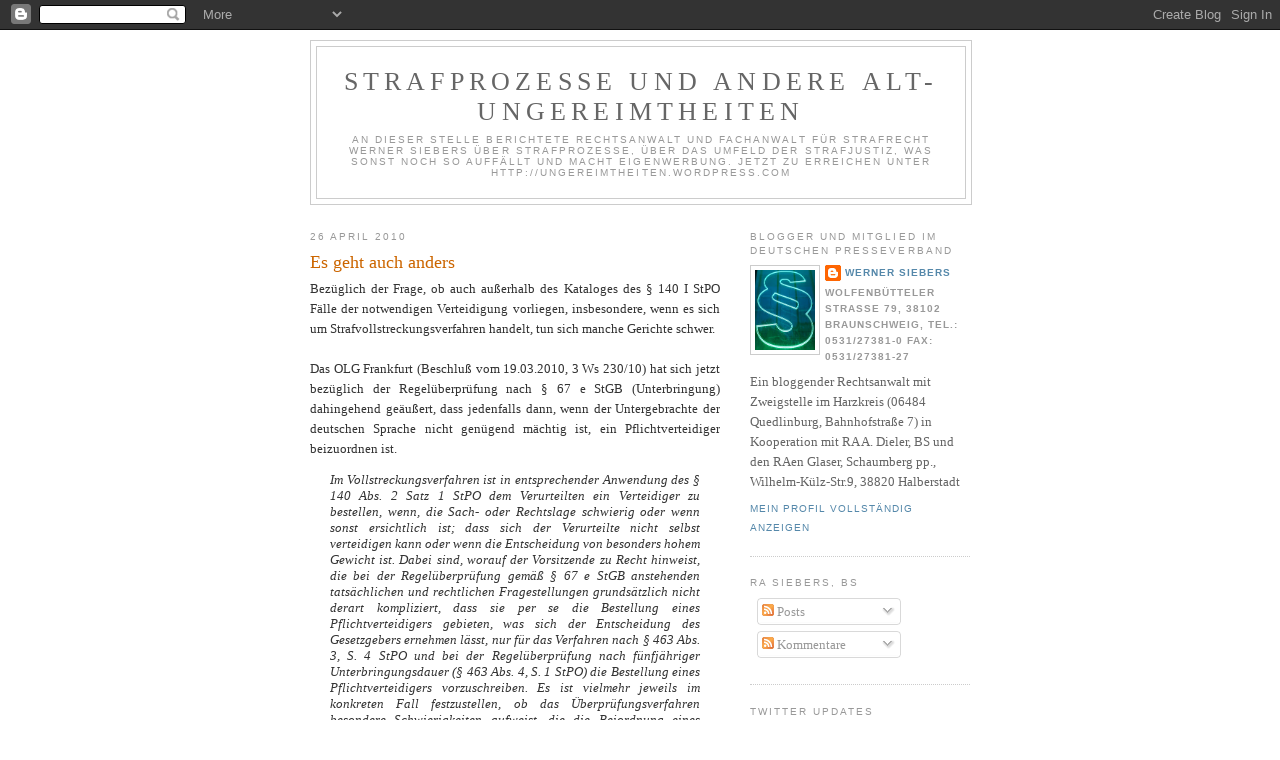

--- FILE ---
content_type: text/html; charset=UTF-8
request_url: https://strafprozess.blogspot.com/2010/04/es-geht-auch-anders.html
body_size: 16039
content:
<!DOCTYPE html>
<html dir='ltr' xmlns='http://www.w3.org/1999/xhtml' xmlns:b='http://www.google.com/2005/gml/b' xmlns:data='http://www.google.com/2005/gml/data' xmlns:expr='http://www.google.com/2005/gml/expr'>
<head>
<link href='https://www.blogger.com/static/v1/widgets/55013136-widget_css_bundle.css' rel='stylesheet' type='text/css'/>
<meta content='text/html; charset=UTF-8' http-equiv='Content-Type'/>
<meta content='blogger' name='generator'/>
<link href='https://strafprozess.blogspot.com/favicon.ico' rel='icon' type='image/x-icon'/>
<link href='http://strafprozess.blogspot.com/2010/04/es-geht-auch-anders.html' rel='canonical'/>
<link rel="alternate" type="application/atom+xml" title="Strafprozesse und andere Alt-Ungereimtheiten - Atom" href="https://strafprozess.blogspot.com/feeds/posts/default" />
<link rel="alternate" type="application/rss+xml" title="Strafprozesse und andere Alt-Ungereimtheiten - RSS" href="https://strafprozess.blogspot.com/feeds/posts/default?alt=rss" />
<link rel="service.post" type="application/atom+xml" title="Strafprozesse und andere Alt-Ungereimtheiten - Atom" href="https://www.blogger.com/feeds/18115523/posts/default" />

<link rel="alternate" type="application/atom+xml" title="Strafprozesse und andere Alt-Ungereimtheiten - Atom" href="https://strafprozess.blogspot.com/feeds/1637442588087049783/comments/default" />
<!--Can't find substitution for tag [blog.ieCssRetrofitLinks]-->
<link href='https://blogger.googleusercontent.com/img/b/R29vZ2xl/AVvXsEhdKJdK-qWKcEQk7NlAYz0uaBvOCbArehYY7G-nItjPT-nBLVKRF6fX74XQRcgo1fNhQTplMScINKYiWvDg-zvOGzqttyZRyJ34sWbw_ot3zTMCnlXVaczN3GAZi3DMiGOQ8W7n/s320/IMG_0787.JPG' rel='image_src'/>
<meta content='http://strafprozess.blogspot.com/2010/04/es-geht-auch-anders.html' property='og:url'/>
<meta content='Es geht auch anders' property='og:title'/>
<meta content='Bezüglich der Frage, ob auch außerhalb des Kataloges des § 140 I StPO Fälle der notwendigen Verteidigung vorliegen, insbesondere, wenn es si...' property='og:description'/>
<meta content='https://blogger.googleusercontent.com/img/b/R29vZ2xl/AVvXsEhdKJdK-qWKcEQk7NlAYz0uaBvOCbArehYY7G-nItjPT-nBLVKRF6fX74XQRcgo1fNhQTplMScINKYiWvDg-zvOGzqttyZRyJ34sWbw_ot3zTMCnlXVaczN3GAZi3DMiGOQ8W7n/w1200-h630-p-k-no-nu/IMG_0787.JPG' property='og:image'/>
<title>Strafprozesse und andere Alt-Ungereimtheiten: Es geht auch anders</title>
<style id='page-skin-1' type='text/css'><!--
/*
-----------------------------------------------
Blogger Template Style
Name:     Minima
Date:     26 Feb 2004
Updated by: Blogger Team
----------------------------------------------- */
/* Use this with templates/template-twocol.html */
body {
background:#ffffff;
margin:0;
color:#333333;
font:x-small Georgia Serif;
font-size/* */:/**/small;
font-size: /**/small;
text-align: center;
}
a:link {
color:#5588aa;
text-decoration:none;
}
a:visited {
color:#999999;
text-decoration:none;
}
a:hover {
color:#cc6600;
text-decoration:underline;
}
a img {
border-width:0;
}
/* Header
-----------------------------------------------
*/
#header-wrapper {
width:660px;
margin:0 auto 10px;
border:1px solid #cccccc;
}
#header-inner {
background-position: center;
margin-left: auto;
margin-right: auto;
}
#header {
margin: 5px;
border: 1px solid #cccccc;
text-align: center;
color:#666666;
}
#header h1 {
margin:5px 5px 0;
padding:15px 20px .25em;
line-height:1.2em;
text-transform:uppercase;
letter-spacing:.2em;
font: normal normal 200% Georgia, Serif;
}
#header a {
color:#666666;
text-decoration:none;
}
#header a:hover {
color:#666666;
}
#header .description {
margin:0 5px 5px;
padding:0 20px 15px;
max-width:700px;
text-transform:uppercase;
letter-spacing:.2em;
line-height: 1.4em;
font: normal normal 78% 'Trebuchet MS', Trebuchet, Arial, Verdana, Sans-serif;
color: #999999;
}
#header img {
margin-left: auto;
margin-right: auto;
}
/* Outer-Wrapper
----------------------------------------------- */
#outer-wrapper {
width: 660px;
margin:0 auto;
padding:10px;
text-align:left;
font: normal normal 100% Georgia, Serif;
}
#main-wrapper {
width: 410px;
float: left;
word-wrap: break-word; /* fix for long text breaking sidebar float in IE */
overflow: hidden;     /* fix for long non-text content breaking IE sidebar float */
}
#sidebar-wrapper {
width: 220px;
float: right;
word-wrap: break-word; /* fix for long text breaking sidebar float in IE */
overflow: hidden;      /* fix for long non-text content breaking IE sidebar float */
}
/* Headings
----------------------------------------------- */
h2 {
margin:1.5em 0 .75em;
font:normal normal 78% 'Trebuchet MS',Trebuchet,Arial,Verdana,Sans-serif;
line-height: 1.4em;
text-transform:uppercase;
letter-spacing:.2em;
color:#999999;
}
/* Posts
-----------------------------------------------
*/
h2.date-header {
margin:1.5em 0 .5em;
}
.post {
margin:.5em 0 1.5em;
border-bottom:1px dotted #cccccc;
padding-bottom:1.5em;
}
.post h3 {
margin:.25em 0 0;
padding:0 0 4px;
font-size:140%;
font-weight:normal;
line-height:1.4em;
color:#cc6600;
}
.post h3 a, .post h3 a:visited, .post h3 strong {
display:block;
text-decoration:none;
color:#cc6600;
font-weight:normal;
}
.post h3 strong, .post h3 a:hover {
color:#333333;
}
.post-body {
margin:0 0 .75em;
line-height:1.6em;
}
.post-body blockquote {
line-height:1.3em;
}
.post-footer {
margin: .75em 0;
color:#999999;
text-transform:uppercase;
letter-spacing:.1em;
font: normal normal 78% 'Trebuchet MS', Trebuchet, Arial, Verdana, Sans-serif;
line-height: 1.4em;
}
.comment-link {
margin-left:.6em;
}
.post img, table.tr-caption-container {
padding:4px;
border:1px solid #cccccc;
}
.tr-caption-container img {
border: none;
padding: 0;
}
.post blockquote {
margin:1em 20px;
}
.post blockquote p {
margin:.75em 0;
}
/* Comments
----------------------------------------------- */
#comments h4 {
margin:1em 0;
font-weight: bold;
line-height: 1.4em;
text-transform:uppercase;
letter-spacing:.2em;
color: #999999;
}
#comments-block {
margin:1em 0 1.5em;
line-height:1.6em;
}
#comments-block .comment-author {
margin:.5em 0;
}
#comments-block .comment-body {
margin:.25em 0 0;
}
#comments-block .comment-footer {
margin:-.25em 0 2em;
line-height: 1.4em;
text-transform:uppercase;
letter-spacing:.1em;
}
#comments-block .comment-body p {
margin:0 0 .75em;
}
.deleted-comment {
font-style:italic;
color:gray;
}
#blog-pager-newer-link {
float: left;
}
#blog-pager-older-link {
float: right;
}
#blog-pager {
text-align: center;
}
.feed-links {
clear: both;
line-height: 2.5em;
}
/* Sidebar Content
----------------------------------------------- */
.sidebar {
color: #666666;
line-height: 1.5em;
}
.sidebar ul {
list-style:none;
margin:0 0 0;
padding:0 0 0;
}
.sidebar li {
margin:0;
padding-top:0;
padding-right:0;
padding-bottom:.25em;
padding-left:15px;
text-indent:-15px;
line-height:1.5em;
}
.sidebar .widget, .main .widget {
border-bottom:1px dotted #cccccc;
margin:0 0 1.5em;
padding:0 0 1.5em;
}
.main .Blog {
border-bottom-width: 0;
}
/* Profile
----------------------------------------------- */
.profile-img {
float: left;
margin-top: 0;
margin-right: 5px;
margin-bottom: 5px;
margin-left: 0;
padding: 4px;
border: 1px solid #cccccc;
}
.profile-data {
margin:0;
text-transform:uppercase;
letter-spacing:.1em;
font: normal normal 78% 'Trebuchet MS', Trebuchet, Arial, Verdana, Sans-serif;
color: #999999;
font-weight: bold;
line-height: 1.6em;
}
.profile-datablock {
margin:.5em 0 .5em;
}
.profile-textblock {
margin: 0.5em 0;
line-height: 1.6em;
}
.profile-link {
font: normal normal 78% 'Trebuchet MS', Trebuchet, Arial, Verdana, Sans-serif;
text-transform: uppercase;
letter-spacing: .1em;
}
/* Footer
----------------------------------------------- */
#footer {
width:660px;
clear:both;
margin:0 auto;
padding-top:15px;
line-height: 1.6em;
text-transform:uppercase;
letter-spacing:.1em;
text-align: center;
}

--></style>
<link href='https://www.blogger.com/dyn-css/authorization.css?targetBlogID=18115523&amp;zx=10e5a51f-6920-487e-b360-38e47b93a48c' media='none' onload='if(media!=&#39;all&#39;)media=&#39;all&#39;' rel='stylesheet'/><noscript><link href='https://www.blogger.com/dyn-css/authorization.css?targetBlogID=18115523&amp;zx=10e5a51f-6920-487e-b360-38e47b93a48c' rel='stylesheet'/></noscript>
<meta name='google-adsense-platform-account' content='ca-host-pub-1556223355139109'/>
<meta name='google-adsense-platform-domain' content='blogspot.com'/>

<!-- data-ad-client=ca-pub-1527570652844266 -->

</head>
<body>
<div class='navbar section' id='navbar'><div class='widget Navbar' data-version='1' id='Navbar1'><script type="text/javascript">
    function setAttributeOnload(object, attribute, val) {
      if(window.addEventListener) {
        window.addEventListener('load',
          function(){ object[attribute] = val; }, false);
      } else {
        window.attachEvent('onload', function(){ object[attribute] = val; });
      }
    }
  </script>
<div id="navbar-iframe-container"></div>
<script type="text/javascript" src="https://apis.google.com/js/platform.js"></script>
<script type="text/javascript">
      gapi.load("gapi.iframes:gapi.iframes.style.bubble", function() {
        if (gapi.iframes && gapi.iframes.getContext) {
          gapi.iframes.getContext().openChild({
              url: 'https://www.blogger.com/navbar/18115523?po\x3d1637442588087049783\x26origin\x3dhttps://strafprozess.blogspot.com',
              where: document.getElementById("navbar-iframe-container"),
              id: "navbar-iframe"
          });
        }
      });
    </script><script type="text/javascript">
(function() {
var script = document.createElement('script');
script.type = 'text/javascript';
script.src = '//pagead2.googlesyndication.com/pagead/js/google_top_exp.js';
var head = document.getElementsByTagName('head')[0];
if (head) {
head.appendChild(script);
}})();
</script>
</div></div>
<div id='outer-wrapper'><div id='wrap2'>
<!-- skip links for text browsers -->
<span id='skiplinks' style='display:none;'>
<a href='#main'>skip to main </a> |
      <a href='#sidebar'>skip to sidebar</a>
</span>
<div id='header-wrapper'>
<div class='header section' id='header'><div class='widget Header' data-version='1' id='Header1'>
<div id='header-inner'>
<div class='titlewrapper'>
<h1 class='title'>
<a href='https://strafprozess.blogspot.com/'>
Strafprozesse und andere Alt-Ungereimtheiten
</a>
</h1>
</div>
<div class='descriptionwrapper'>
<p class='description'><span>An dieser Stelle berichtete Rechtsanwalt und Fachanwalt für Strafrecht Werner Siebers über Strafprozesse, über das Umfeld der Strafjustiz, was sonst noch so auffällt und macht Eigenwerbung. Jetzt zu erreichen unter http://ungereimtheiten.wordpress.com</span></p>
</div>
</div>
</div></div>
</div>
<div id='content-wrapper'>
<div id='crosscol-wrapper' style='text-align:center'>
<div class='crosscol no-items section' id='crosscol'></div>
</div>
<div id='main-wrapper'>
<div class='main section' id='main'><div class='widget Blog' data-version='1' id='Blog1'>
<div class='blog-posts hfeed'>

          <div class="date-outer">
        
<h2 class='date-header'><span>26 April 2010</span></h2>

          <div class="date-posts">
        
<div class='post-outer'>
<div class='post hentry uncustomized-post-template' itemprop='blogPost' itemscope='itemscope' itemtype='http://schema.org/BlogPosting'>
<meta content='https://blogger.googleusercontent.com/img/b/R29vZ2xl/AVvXsEhdKJdK-qWKcEQk7NlAYz0uaBvOCbArehYY7G-nItjPT-nBLVKRF6fX74XQRcgo1fNhQTplMScINKYiWvDg-zvOGzqttyZRyJ34sWbw_ot3zTMCnlXVaczN3GAZi3DMiGOQ8W7n/s320/IMG_0787.JPG' itemprop='image_url'/>
<meta content='18115523' itemprop='blogId'/>
<meta content='1637442588087049783' itemprop='postId'/>
<a name='1637442588087049783'></a>
<h3 class='post-title entry-title' itemprop='name'>
<a href='http://kanzlei-siebers.de'>Es geht auch anders</a>
</h3>
<div class='post-header'>
<div class='post-header-line-1'></div>
</div>
<div class='post-body entry-content' id='post-body-1637442588087049783' itemprop='description articleBody'>
<div style="text-align: justify;">Bezüglich der Frage, ob auch außerhalb des Kataloges des &#167; 140 I StPO Fälle der notwendigen Verteidigung vorliegen, insbesondere, wenn es sich um Strafvollstreckungsverfahren handelt, tun sich manche Gerichte schwer.</div><div style="text-align: justify;"><br />
</div><div style="text-align: justify;">Das OLG Frankfurt<span style="font-size: small;"> (Beschluß vom 19.03.2010, 3 Ws 230/10) </span>hat sich jetzt bezüglich der Regelüberprüfung nach &#167; 67 e StGB (Unterbringung) dahingehend geäußert, dass jedenfalls dann, wenn der Untergebrachte der deutschen Sprache nicht genügend mächtig ist, ein Pflichtverteidiger beizuordnen ist.</div><blockquote><div style="text-align: justify;"><i>Im Vollstreckungsverfahren ist in entsprechender Anwendung des &#167; 140 Abs. 2 Satz 1 StPO dem Verurteilten ein Verteidiger zu bestellen, wenn, die Sach- oder Rechtslage schwierig oder wenn sonst ersichtlich ist; dass sich der Verurteilte nicht selbst verteidigen kann oder wenn die Entscheidung von besonders hohem Gewicht ist. Dabei sind, worauf der Vorsitzende zu Recht hinweist, die bei der Regelüberprüfung gemäß &#167; 67 e StGB anstehenden tatsächlichen und rechtlichen Fragestellungen grundsätzlich nicht derart kompliziert, dass sie per se die Bestellung eines Pflichtverteidigers gebieten, was sich der Entscheidung des Gesetzgebers ernehmen lässt, nur für das Verfahren nach &#167; 463 Abs. 3, S. 4 StPO und bei der Regelüberprüfung nach fünfjähriger Unterbringungsdauer (&#167; 463 Abs. 4, S. 1 StPO) die Bestellung eines Pflichtverteidigers vorzuschreiben. Es ist vielmehr jeweils im konkreten Fall festzustellen, ob das Überprüfungsverfahren besondere Schwierigkeiten aufweist, die die Beiordnung eines Pflichtverteidigers erfordern (Beschluss des Senats vom 10.03.2009, 3 Ws 205/09).</i></div><div style="text-align: justify;"><i><br />
</i></div><div style="text-align: justify;"><i>Vorliegend ist davon ausgehend nach Auffassung des Senats ein Fall der notwendigen Verteidigung gegeben, da erhebliche Zweifel daran bestehen, ob der Untergebrachte der deutschen Sprache soweit mächtig ist, dass er in der Lage ist, seine Interessen in der Frage der Fortdauer der Unterbringung in ausreichendem Umfang zu vertreten. Erhebliche Zweifel an der Fähigkeit zur Selbstverteidigung reichen insoweit aus (Meyer-Goßner, StPO, 52. Aufl., &#167; 140, Rn 30 m.w.N.; LG Schweinfurt, Beschl. v. 30.01.09, 1 Qs 11/09).</i></div></blockquote><a href="http://www.recht21.com/olg_frankfurt_2010_03_19.html">Vollständig nachzulesen</a> bei dem <a href="http://www.recht21.com/kanzlei.html">Kollegen Löwenstein</a> aus Baunatal, der den Beschluss auch erwirkt hat und mir dankenswerter Weise zur Verfügung gestellt hat.<br />
<br />
<div class="separator" style="clear: both; text-align: center;"><a href="https://blogger.googleusercontent.com/img/b/R29vZ2xl/AVvXsEhdKJdK-qWKcEQk7NlAYz0uaBvOCbArehYY7G-nItjPT-nBLVKRF6fX74XQRcgo1fNhQTplMScINKYiWvDg-zvOGzqttyZRyJ34sWbw_ot3zTMCnlXVaczN3GAZi3DMiGOQ8W7n/s1600/IMG_0787.JPG" imageanchor="1" style="margin-left: 1em; margin-right: 1em;"><img border="0" src="https://blogger.googleusercontent.com/img/b/R29vZ2xl/AVvXsEhdKJdK-qWKcEQk7NlAYz0uaBvOCbArehYY7G-nItjPT-nBLVKRF6fX74XQRcgo1fNhQTplMScINKYiWvDg-zvOGzqttyZRyJ34sWbw_ot3zTMCnlXVaczN3GAZi3DMiGOQ8W7n/s320/IMG_0787.JPG" /></a></div><br />
<br />
<div style="text-align: center;">DEIN RECHT IST MEIN JOB </div><div style="text-align: center;">STRAFJURIST, bundesweite Strafverteidigung </div><div style="text-align: center;"><a href="http://www.kanzlei-siebers.de/">Homepage</a> </div><div style="text-align: center;"><a href="http://maps.google.de/maps?f=q&amp;hl=de&amp;geocode=&amp;q=Wolfenb%C3%BCtteler+Stra%C3%9Fe+79,+38102+Viewegs+Garten-Bebelhof,+Braunschweig&amp;sll=51.151786,10.415039&amp;sspn=8.162971,19.995117&amp;ie=UTF8&amp;ll=52.255247,10.5281&amp;spn=0.007776,0.019526&amp;t=h&amp;z=16&amp;g=Wolfenb%C3%BCtteler+Stra%C3%9Fe+79,+38102+Viewegs+Garten-Bebelhof,+Braunschweig&amp;iwloc=r1"> Der Weg zu Ihrem Anwalt</a></div><a href="http://www.jurablogs.com/" target="_blank" title="JuraBlogs - juristische Blogs"><img alt="JuraBlogs - Die Welt juristischer Blogs" src="https://lh3.googleusercontent.com/blogger_img_proxy/AEn0k_umhkUrjqV2iVhjGHIkgy9jnmbCedvR7VDbLt8ejDB0Xh8kUSfVx5SvSpyBmwxcf2_Xjs6S0rhKe0GjRmwgEYA2LcUwduISOhoApO19aO7WCiGW6w=s0-d"></a>
<div style='clear: both;'></div>
</div>
<div class='post-footer'>
<div class='post-footer-line post-footer-line-1'>
<span class='post-author vcard'>
Eingestellt von
<span class='fn' itemprop='author' itemscope='itemscope' itemtype='http://schema.org/Person'>
<meta content='https://www.blogger.com/profile/02158883307899092473' itemprop='url'/>
<a class='g-profile' href='https://www.blogger.com/profile/02158883307899092473' rel='author' title='author profile'>
<span itemprop='name'>Werner Siebers</span>
</a>
</span>
</span>
<span class='post-timestamp'>
um
<meta content='http://strafprozess.blogspot.com/2010/04/es-geht-auch-anders.html' itemprop='url'/>
<a class='timestamp-link' href='https://strafprozess.blogspot.com/2010/04/es-geht-auch-anders.html' rel='bookmark' title='permanent link'><abbr class='published' itemprop='datePublished' title='2010-04-26T13:30:00+02:00'>13:30</abbr></a>
</span>
<span class='post-comment-link'>
</span>
<span class='post-icons'>
<span class='item-action'>
<a href='https://www.blogger.com/email-post/18115523/1637442588087049783' title='Post per E-Mail senden'>
<img alt='' class='icon-action' height='13' src='https://resources.blogblog.com/img/icon18_email.gif' width='18'/>
</a>
</span>
<span class='item-control blog-admin pid-1255073666'>
<a href='https://www.blogger.com/post-edit.g?blogID=18115523&postID=1637442588087049783&from=pencil' title='Post bearbeiten'>
<img alt='' class='icon-action' height='18' src='https://resources.blogblog.com/img/icon18_edit_allbkg.gif' width='18'/>
</a>
</span>
</span>
<div class='post-share-buttons goog-inline-block'>
<a class='goog-inline-block share-button sb-email' href='https://www.blogger.com/share-post.g?blogID=18115523&postID=1637442588087049783&target=email' target='_blank' title='Diesen Post per E-Mail versenden'><span class='share-button-link-text'>Diesen Post per E-Mail versenden</span></a><a class='goog-inline-block share-button sb-blog' href='https://www.blogger.com/share-post.g?blogID=18115523&postID=1637442588087049783&target=blog' onclick='window.open(this.href, "_blank", "height=270,width=475"); return false;' target='_blank' title='BlogThis!'><span class='share-button-link-text'>BlogThis!</span></a><a class='goog-inline-block share-button sb-twitter' href='https://www.blogger.com/share-post.g?blogID=18115523&postID=1637442588087049783&target=twitter' target='_blank' title='Auf X teilen'><span class='share-button-link-text'>Auf X teilen</span></a><a class='goog-inline-block share-button sb-facebook' href='https://www.blogger.com/share-post.g?blogID=18115523&postID=1637442588087049783&target=facebook' onclick='window.open(this.href, "_blank", "height=430,width=640"); return false;' target='_blank' title='In Facebook freigeben'><span class='share-button-link-text'>In Facebook freigeben</span></a><a class='goog-inline-block share-button sb-pinterest' href='https://www.blogger.com/share-post.g?blogID=18115523&postID=1637442588087049783&target=pinterest' target='_blank' title='Auf Pinterest teilen'><span class='share-button-link-text'>Auf Pinterest teilen</span></a>
</div>
</div>
<div class='post-footer-line post-footer-line-2'>
<span class='post-labels'>
</span>
</div>
<div class='post-footer-line post-footer-line-3'>
<span class='post-location'>
</span>
</div>
</div>
</div>
<div class='comments' id='comments'>
<a name='comments'></a>
<h4>Keine Kommentare:</h4>
<div id='Blog1_comments-block-wrapper'>
<dl class='avatar-comment-indent' id='comments-block'>
</dl>
</div>
<p class='comment-footer'>
<a href='https://www.blogger.com/comment/fullpage/post/18115523/1637442588087049783' onclick=''>Kommentar veröffentlichen</a>
</p>
</div>
</div>

        </div></div>
      
</div>
<div class='blog-pager' id='blog-pager'>
<span id='blog-pager-newer-link'>
<a class='blog-pager-newer-link' href='https://strafprozess.blogspot.com/2010/04/brandgefahrliche-verteidiger.html' id='Blog1_blog-pager-newer-link' title='Neuerer Post'>Neuerer Post</a>
</span>
<span id='blog-pager-older-link'>
<a class='blog-pager-older-link' href='https://strafprozess.blogspot.com/2010/04/der-fluch-der-technik.html' id='Blog1_blog-pager-older-link' title='Älterer Post'>Älterer Post</a>
</span>
<a class='home-link' href='https://strafprozess.blogspot.com/'>Startseite</a>
</div>
<div class='clear'></div>
<div class='post-feeds'>
<div class='feed-links'>
Abonnieren
<a class='feed-link' href='https://strafprozess.blogspot.com/feeds/1637442588087049783/comments/default' target='_blank' type='application/atom+xml'>Kommentare zum Post (Atom)</a>
</div>
</div>
</div></div>
</div>
<div id='sidebar-wrapper'>
<div class='sidebar section' id='sidebar'><div class='widget Profile' data-version='1' id='Profile1'>
<h2>Blogger und Mitglied im Deutschen Presseverband</h2>
<div class='widget-content'>
<a href='https://www.blogger.com/profile/02158883307899092473'><img alt='Mein Bild' class='profile-img' height='80' src='//blogger.googleusercontent.com/img/b/R29vZ2xl/AVvXsEiVgZwpRSpNGEPcxWtUAM-8wuGKgazYeEY6Tr6jf1eUKZTjs_0BxhdhHLqV8FSQbL811EWhvH-uNkZEwykMEZHdK0QGa2FoBxp4aMXX2XX6T1Iy91tHb0Q_YwB0OqJqJLU/s220/Paragruen.jpg' width='60'/></a>
<dl class='profile-datablock'>
<dt class='profile-data'>
<a class='profile-name-link g-profile' href='https://www.blogger.com/profile/02158883307899092473' rel='author' style='background-image: url(//www.blogger.com/img/logo-16.png);'>
Werner Siebers
</a>
</dt>
<dd class='profile-data'>Wolfenbütteler Straße 79, 38102 Braunschweig, Tel.: 0531/27381-0    Fax: 0531/27381-27</dd>
<dd class='profile-textblock'>Ein bloggender Rechtsanwalt mit Zweigstelle im Harzkreis (06484 Quedlinburg, Bahnhofstraße 7) in Kooperation mit RA A. Dieler, BS und den RAen Glaser, Schaumberg pp., Wilhelm-Külz-Str.9, 38820 Halberstadt</dd>
</dl>
<a class='profile-link' href='https://www.blogger.com/profile/02158883307899092473' rel='author'>Mein Profil vollständig anzeigen</a>
<div class='clear'></div>
</div>
</div><div class='widget Subscribe' data-version='1' id='Subscribe1'>
<div style='white-space:nowrap'>
<h2 class='title'>RA Siebers, BS</h2>
<div class='widget-content'>
<div class='subscribe-wrapper subscribe-type-POST'>
<div class='subscribe expanded subscribe-type-POST' id='SW_READER_LIST_Subscribe1POST' style='display:none;'>
<div class='top'>
<span class='inner' onclick='return(_SW_toggleReaderList(event, "Subscribe1POST"));'>
<img class='subscribe-dropdown-arrow' src='https://resources.blogblog.com/img/widgets/arrow_dropdown.gif'/>
<img align='absmiddle' alt='' border='0' class='feed-icon' src='https://resources.blogblog.com/img/icon_feed12.png'/>
Posts
</span>
<div class='feed-reader-links'>
<a class='feed-reader-link' href='https://www.netvibes.com/subscribe.php?url=https%3A%2F%2Fstrafprozess.blogspot.com%2Ffeeds%2Fposts%2Fdefault' target='_blank'>
<img src='https://resources.blogblog.com/img/widgets/subscribe-netvibes.png'/>
</a>
<a class='feed-reader-link' href='https://add.my.yahoo.com/content?url=https%3A%2F%2Fstrafprozess.blogspot.com%2Ffeeds%2Fposts%2Fdefault' target='_blank'>
<img src='https://resources.blogblog.com/img/widgets/subscribe-yahoo.png'/>
</a>
<a class='feed-reader-link' href='https://strafprozess.blogspot.com/feeds/posts/default' target='_blank'>
<img align='absmiddle' class='feed-icon' src='https://resources.blogblog.com/img/icon_feed12.png'/>
                  Atom
                </a>
</div>
</div>
<div class='bottom'></div>
</div>
<div class='subscribe' id='SW_READER_LIST_CLOSED_Subscribe1POST' onclick='return(_SW_toggleReaderList(event, "Subscribe1POST"));'>
<div class='top'>
<span class='inner'>
<img class='subscribe-dropdown-arrow' src='https://resources.blogblog.com/img/widgets/arrow_dropdown.gif'/>
<span onclick='return(_SW_toggleReaderList(event, "Subscribe1POST"));'>
<img align='absmiddle' alt='' border='0' class='feed-icon' src='https://resources.blogblog.com/img/icon_feed12.png'/>
Posts
</span>
</span>
</div>
<div class='bottom'></div>
</div>
</div>
<div class='subscribe-wrapper subscribe-type-PER_POST'>
<div class='subscribe expanded subscribe-type-PER_POST' id='SW_READER_LIST_Subscribe1PER_POST' style='display:none;'>
<div class='top'>
<span class='inner' onclick='return(_SW_toggleReaderList(event, "Subscribe1PER_POST"));'>
<img class='subscribe-dropdown-arrow' src='https://resources.blogblog.com/img/widgets/arrow_dropdown.gif'/>
<img align='absmiddle' alt='' border='0' class='feed-icon' src='https://resources.blogblog.com/img/icon_feed12.png'/>
Kommentare
</span>
<div class='feed-reader-links'>
<a class='feed-reader-link' href='https://www.netvibes.com/subscribe.php?url=https%3A%2F%2Fstrafprozess.blogspot.com%2Ffeeds%2F1637442588087049783%2Fcomments%2Fdefault' target='_blank'>
<img src='https://resources.blogblog.com/img/widgets/subscribe-netvibes.png'/>
</a>
<a class='feed-reader-link' href='https://add.my.yahoo.com/content?url=https%3A%2F%2Fstrafprozess.blogspot.com%2Ffeeds%2F1637442588087049783%2Fcomments%2Fdefault' target='_blank'>
<img src='https://resources.blogblog.com/img/widgets/subscribe-yahoo.png'/>
</a>
<a class='feed-reader-link' href='https://strafprozess.blogspot.com/feeds/1637442588087049783/comments/default' target='_blank'>
<img align='absmiddle' class='feed-icon' src='https://resources.blogblog.com/img/icon_feed12.png'/>
                  Atom
                </a>
</div>
</div>
<div class='bottom'></div>
</div>
<div class='subscribe' id='SW_READER_LIST_CLOSED_Subscribe1PER_POST' onclick='return(_SW_toggleReaderList(event, "Subscribe1PER_POST"));'>
<div class='top'>
<span class='inner'>
<img class='subscribe-dropdown-arrow' src='https://resources.blogblog.com/img/widgets/arrow_dropdown.gif'/>
<span onclick='return(_SW_toggleReaderList(event, "Subscribe1PER_POST"));'>
<img align='absmiddle' alt='' border='0' class='feed-icon' src='https://resources.blogblog.com/img/icon_feed12.png'/>
Kommentare
</span>
</span>
</div>
<div class='bottom'></div>
</div>
</div>
<div style='clear:both'></div>
</div>
</div>
<div class='clear'></div>
</div><div class='widget HTML' data-version='1' id='HTML1'>
<h2 class='title'>Twitter Updates</h2>
<div class='widget-content'>
<div id="twitter_div">
<h2 style="display:none;" class="sidebar-title">Twitter Updates</h2>
<ul id="twitter_update_list"></ul>
<a id="twitter-link" style="display:block;text-align:right;" href="http://twitter.com/Verteidigung">follow me on Twitter</a>
</div>
<script src="//twitter.com/javascripts/blogger.js" type="text/javascript"></script>
<script src="//twitter.com/statuses/user_timeline/Verteidigung.json?callback=twitterCallback2&amp;count=5" type="text/javascript"></script>
</div>
<div class='clear'></div>
</div><div class='widget HTML' data-version='1' id='HTML2'>
<h2 class='title'>Facebook-Profilbanner</h2>
<div class='widget-content'>
<!-- Facebook Badge START --><a href="http://de-de.facebook.com/siebers" target="_TOP" style="font-family: &quot;lucida grande&quot;,tahoma,verdana,arial,sans-serif; font-size: 11px; font-variant: normal; font-style: normal; font-weight: normal; color: #3B5998; text-decoration: none;" title="Werner Siebers">Werner Siebers</a><br/><a href="http://de-de.facebook.com/siebers" target="_TOP" title="Werner Siebers"><img src="https://lh3.googleusercontent.com/blogger_img_proxy/AEn0k_ssgs_Nayfuh4plSZ-25rw5FC2aMS237738O3s2rGeGCKn5yumN6ZppES-YHnBxDSOCTx3ux2-LOwi5tdC22iVqQaycLDw2x6CCqRQiVUcC5EvANeVjQeWFig7lrhnnWOA=s0-d" style="border: 0px;"></a><br/><a href="http://de-de.facebook.com/badges/" target="_TOP" style="font-family: &quot;lucida grande&quot;,tahoma,verdana,arial,sans-serif; font-size: 11px; font-variant: normal; font-style: normal; font-weight: normal; color: #3B5998; text-decoration: none;" title="Erstelle dein eigenes Profilbanner!">Erstelle dein Profilbanner</a><!-- Facebook Badge END -->
</div>
<div class='clear'></div>
</div><div class='widget LinkList' data-version='1' id='LinkList1'>
<h2>Links</h2>
<div class='widget-content'>
<ul>
<li><a href='http://kanzlei-siebers.de/rechtsanwalt/impressum.htm'>Impressum</a></li>
<li><a href='http://kanzlei-siebers.de/'>Homepage</a></li>
<li><a href='http://www.harzanwalt.de/'>Zweigstelle</a></li>
<li><a href='http://affig.com/'>BTM-Anwalt</a></li>
<li><a href='http://www.owi.de.tl/'>OWi-Spezial</a></li>
<li><a href='http://www.unfallabwickler.de/'>Verkehrsunfall-Spezial</a></li>
<li><a href='http://harzkreis.wordpress.com/'>Harzkreis-Blog</a></li>
<li><a href='http://blog.strafrecht-online.de/'>RA Burhoff</a></li>
<li><a href='http://www.jurablogs.com/'>JuraBlogs</a></li>
<li><a href='http://www.sachverstaendigen-gutachter.eu/'>VUT Sachverständige für Verkehrsüberwachung</a></li>
</ul>
<div class='clear'></div>
</div>
</div><div class='widget BlogArchive' data-version='1' id='BlogArchive1'>
<h2>Blog-Archiv</h2>
<div class='widget-content'>
<div id='ArchiveList'>
<div id='BlogArchive1_ArchiveList'>
<ul class='hierarchy'>
<li class='archivedate collapsed'>
<a class='toggle' href='javascript:void(0)'>
<span class='zippy'>

        &#9658;&#160;
      
</span>
</a>
<a class='post-count-link' href='https://strafprozess.blogspot.com/2012/'>
2012
</a>
<span class='post-count' dir='ltr'>(288)</span>
<ul class='hierarchy'>
<li class='archivedate collapsed'>
<a class='toggle' href='javascript:void(0)'>
<span class='zippy'>

        &#9658;&#160;
      
</span>
</a>
<a class='post-count-link' href='https://strafprozess.blogspot.com/2012/12/'>
Dezember
</a>
<span class='post-count' dir='ltr'>(4)</span>
</li>
</ul>
<ul class='hierarchy'>
<li class='archivedate collapsed'>
<a class='toggle' href='javascript:void(0)'>
<span class='zippy'>

        &#9658;&#160;
      
</span>
</a>
<a class='post-count-link' href='https://strafprozess.blogspot.com/2012/11/'>
November
</a>
<span class='post-count' dir='ltr'>(10)</span>
</li>
</ul>
<ul class='hierarchy'>
<li class='archivedate collapsed'>
<a class='toggle' href='javascript:void(0)'>
<span class='zippy'>

        &#9658;&#160;
      
</span>
</a>
<a class='post-count-link' href='https://strafprozess.blogspot.com/2012/10/'>
Oktober
</a>
<span class='post-count' dir='ltr'>(11)</span>
</li>
</ul>
<ul class='hierarchy'>
<li class='archivedate collapsed'>
<a class='toggle' href='javascript:void(0)'>
<span class='zippy'>

        &#9658;&#160;
      
</span>
</a>
<a class='post-count-link' href='https://strafprozess.blogspot.com/2012/09/'>
September
</a>
<span class='post-count' dir='ltr'>(11)</span>
</li>
</ul>
<ul class='hierarchy'>
<li class='archivedate collapsed'>
<a class='toggle' href='javascript:void(0)'>
<span class='zippy'>

        &#9658;&#160;
      
</span>
</a>
<a class='post-count-link' href='https://strafprozess.blogspot.com/2012/08/'>
August
</a>
<span class='post-count' dir='ltr'>(8)</span>
</li>
</ul>
<ul class='hierarchy'>
<li class='archivedate collapsed'>
<a class='toggle' href='javascript:void(0)'>
<span class='zippy'>

        &#9658;&#160;
      
</span>
</a>
<a class='post-count-link' href='https://strafprozess.blogspot.com/2012/07/'>
Juli
</a>
<span class='post-count' dir='ltr'>(38)</span>
</li>
</ul>
<ul class='hierarchy'>
<li class='archivedate collapsed'>
<a class='toggle' href='javascript:void(0)'>
<span class='zippy'>

        &#9658;&#160;
      
</span>
</a>
<a class='post-count-link' href='https://strafprozess.blogspot.com/2012/06/'>
Juni
</a>
<span class='post-count' dir='ltr'>(44)</span>
</li>
</ul>
<ul class='hierarchy'>
<li class='archivedate collapsed'>
<a class='toggle' href='javascript:void(0)'>
<span class='zippy'>

        &#9658;&#160;
      
</span>
</a>
<a class='post-count-link' href='https://strafprozess.blogspot.com/2012/05/'>
Mai
</a>
<span class='post-count' dir='ltr'>(28)</span>
</li>
</ul>
<ul class='hierarchy'>
<li class='archivedate collapsed'>
<a class='toggle' href='javascript:void(0)'>
<span class='zippy'>

        &#9658;&#160;
      
</span>
</a>
<a class='post-count-link' href='https://strafprozess.blogspot.com/2012/04/'>
April
</a>
<span class='post-count' dir='ltr'>(56)</span>
</li>
</ul>
<ul class='hierarchy'>
<li class='archivedate collapsed'>
<a class='toggle' href='javascript:void(0)'>
<span class='zippy'>

        &#9658;&#160;
      
</span>
</a>
<a class='post-count-link' href='https://strafprozess.blogspot.com/2012/03/'>
März
</a>
<span class='post-count' dir='ltr'>(52)</span>
</li>
</ul>
<ul class='hierarchy'>
<li class='archivedate collapsed'>
<a class='toggle' href='javascript:void(0)'>
<span class='zippy'>

        &#9658;&#160;
      
</span>
</a>
<a class='post-count-link' href='https://strafprozess.blogspot.com/2012/02/'>
Februar
</a>
<span class='post-count' dir='ltr'>(14)</span>
</li>
</ul>
<ul class='hierarchy'>
<li class='archivedate collapsed'>
<a class='toggle' href='javascript:void(0)'>
<span class='zippy'>

        &#9658;&#160;
      
</span>
</a>
<a class='post-count-link' href='https://strafprozess.blogspot.com/2012/01/'>
Januar
</a>
<span class='post-count' dir='ltr'>(12)</span>
</li>
</ul>
</li>
</ul>
<ul class='hierarchy'>
<li class='archivedate collapsed'>
<a class='toggle' href='javascript:void(0)'>
<span class='zippy'>

        &#9658;&#160;
      
</span>
</a>
<a class='post-count-link' href='https://strafprozess.blogspot.com/2011/'>
2011
</a>
<span class='post-count' dir='ltr'>(116)</span>
<ul class='hierarchy'>
<li class='archivedate collapsed'>
<a class='toggle' href='javascript:void(0)'>
<span class='zippy'>

        &#9658;&#160;
      
</span>
</a>
<a class='post-count-link' href='https://strafprozess.blogspot.com/2011/12/'>
Dezember
</a>
<span class='post-count' dir='ltr'>(5)</span>
</li>
</ul>
<ul class='hierarchy'>
<li class='archivedate collapsed'>
<a class='toggle' href='javascript:void(0)'>
<span class='zippy'>

        &#9658;&#160;
      
</span>
</a>
<a class='post-count-link' href='https://strafprozess.blogspot.com/2011/11/'>
November
</a>
<span class='post-count' dir='ltr'>(11)</span>
</li>
</ul>
<ul class='hierarchy'>
<li class='archivedate collapsed'>
<a class='toggle' href='javascript:void(0)'>
<span class='zippy'>

        &#9658;&#160;
      
</span>
</a>
<a class='post-count-link' href='https://strafprozess.blogspot.com/2011/10/'>
Oktober
</a>
<span class='post-count' dir='ltr'>(8)</span>
</li>
</ul>
<ul class='hierarchy'>
<li class='archivedate collapsed'>
<a class='toggle' href='javascript:void(0)'>
<span class='zippy'>

        &#9658;&#160;
      
</span>
</a>
<a class='post-count-link' href='https://strafprozess.blogspot.com/2011/09/'>
September
</a>
<span class='post-count' dir='ltr'>(3)</span>
</li>
</ul>
<ul class='hierarchy'>
<li class='archivedate collapsed'>
<a class='toggle' href='javascript:void(0)'>
<span class='zippy'>

        &#9658;&#160;
      
</span>
</a>
<a class='post-count-link' href='https://strafprozess.blogspot.com/2011/06/'>
Juni
</a>
<span class='post-count' dir='ltr'>(23)</span>
</li>
</ul>
<ul class='hierarchy'>
<li class='archivedate collapsed'>
<a class='toggle' href='javascript:void(0)'>
<span class='zippy'>

        &#9658;&#160;
      
</span>
</a>
<a class='post-count-link' href='https://strafprozess.blogspot.com/2011/05/'>
Mai
</a>
<span class='post-count' dir='ltr'>(21)</span>
</li>
</ul>
<ul class='hierarchy'>
<li class='archivedate collapsed'>
<a class='toggle' href='javascript:void(0)'>
<span class='zippy'>

        &#9658;&#160;
      
</span>
</a>
<a class='post-count-link' href='https://strafprozess.blogspot.com/2011/04/'>
April
</a>
<span class='post-count' dir='ltr'>(13)</span>
</li>
</ul>
<ul class='hierarchy'>
<li class='archivedate collapsed'>
<a class='toggle' href='javascript:void(0)'>
<span class='zippy'>

        &#9658;&#160;
      
</span>
</a>
<a class='post-count-link' href='https://strafprozess.blogspot.com/2011/03/'>
März
</a>
<span class='post-count' dir='ltr'>(11)</span>
</li>
</ul>
<ul class='hierarchy'>
<li class='archivedate collapsed'>
<a class='toggle' href='javascript:void(0)'>
<span class='zippy'>

        &#9658;&#160;
      
</span>
</a>
<a class='post-count-link' href='https://strafprozess.blogspot.com/2011/02/'>
Februar
</a>
<span class='post-count' dir='ltr'>(15)</span>
</li>
</ul>
<ul class='hierarchy'>
<li class='archivedate collapsed'>
<a class='toggle' href='javascript:void(0)'>
<span class='zippy'>

        &#9658;&#160;
      
</span>
</a>
<a class='post-count-link' href='https://strafprozess.blogspot.com/2011/01/'>
Januar
</a>
<span class='post-count' dir='ltr'>(6)</span>
</li>
</ul>
</li>
</ul>
<ul class='hierarchy'>
<li class='archivedate expanded'>
<a class='toggle' href='javascript:void(0)'>
<span class='zippy toggle-open'>

        &#9660;&#160;
      
</span>
</a>
<a class='post-count-link' href='https://strafprozess.blogspot.com/2010/'>
2010
</a>
<span class='post-count' dir='ltr'>(601)</span>
<ul class='hierarchy'>
<li class='archivedate collapsed'>
<a class='toggle' href='javascript:void(0)'>
<span class='zippy'>

        &#9658;&#160;
      
</span>
</a>
<a class='post-count-link' href='https://strafprozess.blogspot.com/2010/12/'>
Dezember
</a>
<span class='post-count' dir='ltr'>(4)</span>
</li>
</ul>
<ul class='hierarchy'>
<li class='archivedate collapsed'>
<a class='toggle' href='javascript:void(0)'>
<span class='zippy'>

        &#9658;&#160;
      
</span>
</a>
<a class='post-count-link' href='https://strafprozess.blogspot.com/2010/11/'>
November
</a>
<span class='post-count' dir='ltr'>(15)</span>
</li>
</ul>
<ul class='hierarchy'>
<li class='archivedate collapsed'>
<a class='toggle' href='javascript:void(0)'>
<span class='zippy'>

        &#9658;&#160;
      
</span>
</a>
<a class='post-count-link' href='https://strafprozess.blogspot.com/2010/10/'>
Oktober
</a>
<span class='post-count' dir='ltr'>(10)</span>
</li>
</ul>
<ul class='hierarchy'>
<li class='archivedate collapsed'>
<a class='toggle' href='javascript:void(0)'>
<span class='zippy'>

        &#9658;&#160;
      
</span>
</a>
<a class='post-count-link' href='https://strafprozess.blogspot.com/2010/09/'>
September
</a>
<span class='post-count' dir='ltr'>(21)</span>
</li>
</ul>
<ul class='hierarchy'>
<li class='archivedate collapsed'>
<a class='toggle' href='javascript:void(0)'>
<span class='zippy'>

        &#9658;&#160;
      
</span>
</a>
<a class='post-count-link' href='https://strafprozess.blogspot.com/2010/08/'>
August
</a>
<span class='post-count' dir='ltr'>(64)</span>
</li>
</ul>
<ul class='hierarchy'>
<li class='archivedate collapsed'>
<a class='toggle' href='javascript:void(0)'>
<span class='zippy'>

        &#9658;&#160;
      
</span>
</a>
<a class='post-count-link' href='https://strafprozess.blogspot.com/2010/07/'>
Juli
</a>
<span class='post-count' dir='ltr'>(59)</span>
</li>
</ul>
<ul class='hierarchy'>
<li class='archivedate collapsed'>
<a class='toggle' href='javascript:void(0)'>
<span class='zippy'>

        &#9658;&#160;
      
</span>
</a>
<a class='post-count-link' href='https://strafprozess.blogspot.com/2010/06/'>
Juni
</a>
<span class='post-count' dir='ltr'>(61)</span>
</li>
</ul>
<ul class='hierarchy'>
<li class='archivedate collapsed'>
<a class='toggle' href='javascript:void(0)'>
<span class='zippy'>

        &#9658;&#160;
      
</span>
</a>
<a class='post-count-link' href='https://strafprozess.blogspot.com/2010/05/'>
Mai
</a>
<span class='post-count' dir='ltr'>(99)</span>
</li>
</ul>
<ul class='hierarchy'>
<li class='archivedate expanded'>
<a class='toggle' href='javascript:void(0)'>
<span class='zippy toggle-open'>

        &#9660;&#160;
      
</span>
</a>
<a class='post-count-link' href='https://strafprozess.blogspot.com/2010/04/'>
April
</a>
<span class='post-count' dir='ltr'>(98)</span>
<ul class='posts'>
<li><a href='https://strafprozess.blogspot.com/2010/04/netter-zufall.html'>Netter Zufall</a></li>
<li><a href='https://strafprozess.blogspot.com/2010/04/schulrausschmiss-wegen-kirchenaustritt.html'>Schulrausschmiss wegen Kirchenaustritt</a></li>
<li><a href='https://strafprozess.blogspot.com/2010/04/und-wieder-mal-hochstleistung.html'>Und wieder mal Höchstleistung an Polizeiarbeit</a></li>
<li><a href='https://strafprozess.blogspot.com/2010/04/aral-sanifair-unfair.html'>ARAL, SANIFAIR, unfair?</a></li>
<li><a href='https://strafprozess.blogspot.com/2010/04/neuer-job-fur-ramsauer.html'>Neuer Job für Ramsauer</a></li>
<li><a href='https://strafprozess.blogspot.com/2010/04/bugatti-im-nacken.html'>Bugatti im Nacken</a></li>
<li><a href='https://strafprozess.blogspot.com/2010/04/blod-aus-der-wasche-geschaut.html'>Blöd aus der Wäsche geschaut</a></li>
<li><a href='https://strafprozess.blogspot.com/2010/04/man-kann-es-ja-mal-versuchen.html'>Man kann es ja mal versuchen</a></li>
<li><a href='https://strafprozess.blogspot.com/2010/04/tiefstapler.html'>Tiefstapler</a></li>
<li><a href='https://strafprozess.blogspot.com/2010/04/lehrer-als-schoffen-gibt-es-schlimmeres.html'>Lehrer als Schöffen - gibt es Schlimmeres?</a></li>
<li><a href='https://strafprozess.blogspot.com/2010/04/journalismus-und-biologie-unvereinbar.html'>Journalismus und Biologie unvereinbar?</a></li>
<li><a href='https://strafprozess.blogspot.com/2010/04/brandgefahrliche-verteidiger.html'>Brandgefährliche Verteidiger</a></li>
<li><a href='https://strafprozess.blogspot.com/2010/04/es-geht-auch-anders.html'>Es geht auch anders</a></li>
<li><a href='https://strafprozess.blogspot.com/2010/04/der-fluch-der-technik.html'>Der Fluch der Technik</a></li>
<li><a href='https://strafprozess.blogspot.com/2010/04/manch-einer-versteht-nichts.html'>Manch einer versteht nichts</a></li>
<li><a href='https://strafprozess.blogspot.com/2010/04/bundesverkehrsminister-und-seine.html'>Bundesverkehrsminister und seine Erlkönigfantasien</a></li>
<li><a href='https://strafprozess.blogspot.com/2010/04/besprechung-mit-dorade.html'>Besprechung mit Dorade</a></li>
<li><a href='https://strafprozess.blogspot.com/2010/04/statistik-erfinder.html'>Statistik-Erfinder</a></li>
<li><a href='https://strafprozess.blogspot.com/2010/04/geizhalse.html'>Geizhälse</a></li>
<li><a href='https://strafprozess.blogspot.com/2010/04/knast-wink-mal-wir-sind-drauen.html'>Knast: Wink mal, wir sind draußen</a></li>
<li><a href='https://strafprozess.blogspot.com/2010/04/10-000-motorrad-fans-zu-gottesdienst-in.html'>10 000 Motorrad-Fans zu Gottesdienst in Braunschwe...</a></li>
<li><a href='https://strafprozess.blogspot.com/2010/04/den-spie-umgedreht-pfarrer-als-stalking.html'>Den Spieß umgedreht - Pfarrer als Stalking-Opfer</a></li>
<li><a href='https://strafprozess.blogspot.com/2010/04/sind-bischofe-besondere-menschen.html'>Sind Bischöfe besondere Menschen?</a></li>
<li><a href='https://strafprozess.blogspot.com/2010/04/onanieren-von-geisterhand.html'>Onanieren von Geisterhand</a></li>
<li><a href='https://strafprozess.blogspot.com/2010/04/eine-oase-in-der-servicewuste-im.html'>Eine Oase in der Servicewüste im MediaMarkt in Hal...</a></li>
<li><a href='https://strafprozess.blogspot.com/2010/04/stell-dir-vor-die-polizei-glaubt-es-ist.html'>Stell Dir vor, die Polizei glaubt, es ist Krieg, u...</a></li>
<li><a href='https://strafprozess.blogspot.com/2010/04/wer-ist-hier-der-angeklagte.html'>Wer ist hier der Angeklagte?</a></li>
<li><a href='https://strafprozess.blogspot.com/2010/04/da-war-er-platt.html'>Da war er platt</a></li>
<li><a href='https://strafprozess.blogspot.com/2010/04/bischof-mixa-zuruckgetreten-wird-er.html'>Bischof Mixa zurückgetreten - wird er jetzt Mönch?</a></li>
<li><a href='https://strafprozess.blogspot.com/2010/04/das-bombodrom-ist-geschichte.html'>Das Bombodrom ist Geschichte</a></li>
<li><a href='https://strafprozess.blogspot.com/2010/04/immer-wieder-gern-genommen.html'>Immer wieder gern genommen</a></li>
<li><a href='https://strafprozess.blogspot.com/2010/04/ruttgers-betrunken.html'>Rüttgers betrunken?</a></li>
<li><a href='https://strafprozess.blogspot.com/2010/04/zum-gluck-gezwungen.html'>Zum Glück gezwungen</a></li>
<li><a href='https://strafprozess.blogspot.com/2010/04/wenn-das-der-ramsauer-wusste.html'>Wenn das der Ramsauer wüsste!</a></li>
<li><a href='https://strafprozess.blogspot.com/2010/04/hirngespinste.html'>Hirngespinste</a></li>
<li><a href='https://strafprozess.blogspot.com/2010/04/erfreuliche-entwicklung.html'>Erfreuliche Entwicklung</a></li>
<li><a href='https://strafprozess.blogspot.com/2010/04/hinter-dem-mond_19.html'>Hinter dem Mond</a></li>
<li><a href='https://strafprozess.blogspot.com/2010/04/gut-versorgt.html'>Gut versorgt</a></li>
<li><a href='https://strafprozess.blogspot.com/2010/04/ein-nettes-aber-wohl-nicht-nett.html'>Ein nettes aber wohl nicht nett gemeintes Lob</a></li>
<li><a href='https://strafprozess.blogspot.com/2010/04/keine-reue-das-ist-bose.html'>Keine Reue - das ist böse!</a></li>
<li><a href='https://strafprozess.blogspot.com/2010/04/gemixate-rechtsgeschichte.html'>Gemixate Rechtsgeschichte</a></li>
<li><a href='https://strafprozess.blogspot.com/2010/04/abmahn-nerver.html'>Abmahn-Nerver</a></li>
<li><a href='https://strafprozess.blogspot.com/2010/04/nstz-lesen.html'>NStZ lesen ...</a></li>
<li><a href='https://strafprozess.blogspot.com/2010/04/wer-mich-heute-sucht.html'>Wer mich heute sucht ...</a></li>
<li><a href='https://strafprozess.blogspot.com/2010/04/zwang-zum-kulturstrick.html'>Zwang zum Kulturstrick?</a></li>
<li><a href='https://strafprozess.blogspot.com/2010/04/muss-man-nicht-hin-kann-man-aber-oder.html'>Muss man nicht hin, kann man aber - oder?</a></li>
<li><a href='https://strafprozess.blogspot.com/2010/04/unrechtsvereinbarung.html'>Unrechtsvereinbarung</a></li>
<li><a href='https://strafprozess.blogspot.com/2010/04/die-ruhe-werden-wir-ihm-nehmen-mussen.html'>Die Ruhe werden wir ihm nehmen müssen</a></li>
<li><a href='https://strafprozess.blogspot.com/2010/04/polizistische-hooligin.html'>Polizistische Hooligin</a></li>
<li><a href='https://strafprozess.blogspot.com/2010/04/dialog-heute-um-1755-uhr.html'>Dialog heute um 17.55 Uhr</a></li>
<li><a href='https://strafprozess.blogspot.com/2010/04/leistung-ohne-gegenleistung.html'>Leistung ohne Gegenleistung</a></li>
<li><a href='https://strafprozess.blogspot.com/2010/04/keine-gnade-fur-falschparker.html'>Keine Gnade für Falschparker</a></li>
<li><a href='https://strafprozess.blogspot.com/2010/04/katholische-kirche-und-der-mantel-des.html'>Katholische Kirche und der Mantel des Schweigens</a></li>
<li><a href='https://strafprozess.blogspot.com/2010/04/uble-stimmungsmache.html'>Üble Stimmungsmache</a></li>
<li><a href='https://strafprozess.blogspot.com/2010/04/glanzleistung.html'>Glanzleistung</a></li>
<li><a href='https://strafprozess.blogspot.com/2010/04/der-weg-ins-nichts.html'>Der Weg ins Nichts</a></li>
<li><a href='https://strafprozess.blogspot.com/2010/04/planungsverbrechen.html'>Planungsverbrechen</a></li>
<li><a href='https://strafprozess.blogspot.com/2010/04/terminabsprachen-und-sturkoppe.html'>Terminabsprachen und Sturköppe</a></li>
<li><a href='https://strafprozess.blogspot.com/2010/04/mordtotschlag-im-knast.html'>Mord/Totschlag im Knast</a></li>
<li><a href='https://strafprozess.blogspot.com/2010/04/hells-angels-als-arbeitsbeschaffungsman.html'>Hells Angels als Arbeitsbeschaffungsmaßnahme</a></li>
<li><a href='https://strafprozess.blogspot.com/2010/04/hochspannung-thriller.html'>Hochspannung - Thriller</a></li>
<li><a href='https://strafprozess.blogspot.com/2010/04/schikanesien-ist-uberall.html'>Schikanesien ist überall</a></li>
<li><a href='https://strafprozess.blogspot.com/2010/04/manomama-okosozial-im-zeitalter-des.html'>Manomama - ökosozial im Zeitalter des Lohndumping</a></li>
<li><a href='https://strafprozess.blogspot.com/2010/04/jetzt-knall-ich-dir-eine.html'>Jetzt knall ich Dir eine</a></li>
<li><a href='https://strafprozess.blogspot.com/2010/04/polens-prasident-kaczynski-abgesturzt.html'>Polens Präsident Kaczynski abgestürzt</a></li>
<li><a href='https://strafprozess.blogspot.com/2010/04/hellsehen-nicht-im-programm.html'>Hellsehen nicht im Programm</a></li>
<li><a href='https://strafprozess.blogspot.com/2010/04/russen-sind-kein-reisemangel.html'>Russen sind kein Reisemangel</a></li>
<li><a href='https://strafprozess.blogspot.com/2010/04/festkochend-oder-brei.html'>Festkochend oder Brei</a></li>
<li><a href='https://strafprozess.blogspot.com/2010/04/planerfullung.html'>Planerfüllung</a></li>
<li><a href='https://strafprozess.blogspot.com/2010/04/gemeinheit.html'>Gemeinheit</a></li>
<li><a href='https://strafprozess.blogspot.com/2010/04/rausgerotzt.html'>Rausgerotzt</a></li>
<li><a href='https://strafprozess.blogspot.com/2010/04/mal-wieder-steuergeldverschwendung.html'>Mal wieder: Steuergeldverschwendung</a></li>
<li><a href='https://strafprozess.blogspot.com/2010/04/abo-abzocke.html'>Abo-Abzocke</a></li>
<li><a href='https://strafprozess.blogspot.com/2010/04/saison.html'>Saison</a></li>
<li><a href='https://strafprozess.blogspot.com/2010/04/bombe-am-knast.html'>Bombe am Knast</a></li>
<li><a href='https://strafprozess.blogspot.com/2010/04/kamann-steinhofel-schroder-iii.html'>Käßmann - Steinhöfel - Schröder III</a></li>
<li><a href='https://strafprozess.blogspot.com/2010/04/notwendige-verteidigung-bei-einholung.html'>Notwendige Verteidigung bei Einholung eines Sachve...</a></li>
<li><a href='https://strafprozess.blogspot.com/2010/04/polizeiliches-aufwiegeln.html'>Polizeiliches Aufwiegeln?</a></li>
<li><a href='https://strafprozess.blogspot.com/2010/04/nicht-vollig-entwurzelt.html'>Nicht völlig entwurzelt</a></li>
<li><a href='https://strafprozess.blogspot.com/2010/04/schweigen-ist-gold-labern-todlich.html'>Schweigen ist Gold, Labern tödlich</a></li>
<li><a href='https://strafprozess.blogspot.com/2010/04/die-flucht-mit-dem-biomull.html'>Die Flucht mit dem Biomüll</a></li>
<li><a href='https://strafprozess.blogspot.com/2010/04/beihilfe-zu-einer-trunkenheitsfahrt.html'>Beihilfe zu einer Trunkenheitsfahrt</a></li>
<li><a href='https://strafprozess.blogspot.com/2010/04/schroder-steinhofel-kamann-ii.html'>Schröder - Steinhöfel - Käßmann II</a></li>
<li><a href='https://strafprozess.blogspot.com/2010/04/den-gegner-provozieren.html'>Den Gegner provozieren</a></li>
<li><a href='https://strafprozess.blogspot.com/2010/04/druckeberger.html'>Drückeberger</a></li>
<li><a href='https://strafprozess.blogspot.com/2010/04/was-tun-wenn-ich-angeklagt-werde.html'>Was tun, wenn ich angeklagt werde?</a></li>
<li><a href='https://strafprozess.blogspot.com/2010/04/eierkram.html'>Eierkram</a></li>
<li><a href='https://strafprozess.blogspot.com/2010/04/schroder-steinhofel-kamann-ein-schones.html'>Schröder - Steinhöfel - Käßmann - ein schönes Geme...</a></li>
<li><a href='https://strafprozess.blogspot.com/2010/04/wo-die-wurst-rausschaut.html'>Wo die Wurst rausschaut</a></li>
<li><a href='https://strafprozess.blogspot.com/2010/04/hannover-will-kein-hollenbier-original.html'>Hannover will kein Höllenbier? - &quot;Original 81&quot; der...</a></li>
<li><a href='https://strafprozess.blogspot.com/2010/04/kronzeuge-oder-kronlugner.html'>Kronzeuge oder Kronlügner</a></li>
<li><a href='https://strafprozess.blogspot.com/2010/04/bestrebungen-fur-scientology-verbot.html'>Bestrebungen für Scientology - Verbot</a></li>
<li><a href='https://strafprozess.blogspot.com/2010/04/ein-richter-klart-auf.html'>Ein Richter klärt auf</a></li>
<li><a href='https://strafprozess.blogspot.com/2010/04/hinter-dem-mond.html'>Hinter dem Mond</a></li>
<li><a href='https://strafprozess.blogspot.com/2010/04/starke-schmerzen-das-wirst-du-buen.html'>Starke Schmerzen - das wirst Du büßen!</a></li>
<li><a href='https://strafprozess.blogspot.com/2010/04/doch-nicht-blod-gelaufen.html'>Doch nicht blöd gelaufen</a></li>
<li><a href='https://strafprozess.blogspot.com/2010/04/blod-gelaufen.html'>Blöd gelaufen</a></li>
<li><a href='https://strafprozess.blogspot.com/2010/04/kollektive-peinlichkeit.html'>Kollektive Peinlichkeit</a></li>
</ul>
</li>
</ul>
<ul class='hierarchy'>
<li class='archivedate collapsed'>
<a class='toggle' href='javascript:void(0)'>
<span class='zippy'>

        &#9658;&#160;
      
</span>
</a>
<a class='post-count-link' href='https://strafprozess.blogspot.com/2010/03/'>
März
</a>
<span class='post-count' dir='ltr'>(45)</span>
</li>
</ul>
<ul class='hierarchy'>
<li class='archivedate collapsed'>
<a class='toggle' href='javascript:void(0)'>
<span class='zippy'>

        &#9658;&#160;
      
</span>
</a>
<a class='post-count-link' href='https://strafprozess.blogspot.com/2010/02/'>
Februar
</a>
<span class='post-count' dir='ltr'>(63)</span>
</li>
</ul>
<ul class='hierarchy'>
<li class='archivedate collapsed'>
<a class='toggle' href='javascript:void(0)'>
<span class='zippy'>

        &#9658;&#160;
      
</span>
</a>
<a class='post-count-link' href='https://strafprozess.blogspot.com/2010/01/'>
Januar
</a>
<span class='post-count' dir='ltr'>(62)</span>
</li>
</ul>
</li>
</ul>
<ul class='hierarchy'>
<li class='archivedate collapsed'>
<a class='toggle' href='javascript:void(0)'>
<span class='zippy'>

        &#9658;&#160;
      
</span>
</a>
<a class='post-count-link' href='https://strafprozess.blogspot.com/2009/'>
2009
</a>
<span class='post-count' dir='ltr'>(805)</span>
<ul class='hierarchy'>
<li class='archivedate collapsed'>
<a class='toggle' href='javascript:void(0)'>
<span class='zippy'>

        &#9658;&#160;
      
</span>
</a>
<a class='post-count-link' href='https://strafprozess.blogspot.com/2009/12/'>
Dezember
</a>
<span class='post-count' dir='ltr'>(53)</span>
</li>
</ul>
<ul class='hierarchy'>
<li class='archivedate collapsed'>
<a class='toggle' href='javascript:void(0)'>
<span class='zippy'>

        &#9658;&#160;
      
</span>
</a>
<a class='post-count-link' href='https://strafprozess.blogspot.com/2009/11/'>
November
</a>
<span class='post-count' dir='ltr'>(44)</span>
</li>
</ul>
<ul class='hierarchy'>
<li class='archivedate collapsed'>
<a class='toggle' href='javascript:void(0)'>
<span class='zippy'>

        &#9658;&#160;
      
</span>
</a>
<a class='post-count-link' href='https://strafprozess.blogspot.com/2009/10/'>
Oktober
</a>
<span class='post-count' dir='ltr'>(65)</span>
</li>
</ul>
<ul class='hierarchy'>
<li class='archivedate collapsed'>
<a class='toggle' href='javascript:void(0)'>
<span class='zippy'>

        &#9658;&#160;
      
</span>
</a>
<a class='post-count-link' href='https://strafprozess.blogspot.com/2009/09/'>
September
</a>
<span class='post-count' dir='ltr'>(57)</span>
</li>
</ul>
<ul class='hierarchy'>
<li class='archivedate collapsed'>
<a class='toggle' href='javascript:void(0)'>
<span class='zippy'>

        &#9658;&#160;
      
</span>
</a>
<a class='post-count-link' href='https://strafprozess.blogspot.com/2009/08/'>
August
</a>
<span class='post-count' dir='ltr'>(44)</span>
</li>
</ul>
<ul class='hierarchy'>
<li class='archivedate collapsed'>
<a class='toggle' href='javascript:void(0)'>
<span class='zippy'>

        &#9658;&#160;
      
</span>
</a>
<a class='post-count-link' href='https://strafprozess.blogspot.com/2009/07/'>
Juli
</a>
<span class='post-count' dir='ltr'>(36)</span>
</li>
</ul>
<ul class='hierarchy'>
<li class='archivedate collapsed'>
<a class='toggle' href='javascript:void(0)'>
<span class='zippy'>

        &#9658;&#160;
      
</span>
</a>
<a class='post-count-link' href='https://strafprozess.blogspot.com/2009/06/'>
Juni
</a>
<span class='post-count' dir='ltr'>(42)</span>
</li>
</ul>
<ul class='hierarchy'>
<li class='archivedate collapsed'>
<a class='toggle' href='javascript:void(0)'>
<span class='zippy'>

        &#9658;&#160;
      
</span>
</a>
<a class='post-count-link' href='https://strafprozess.blogspot.com/2009/05/'>
Mai
</a>
<span class='post-count' dir='ltr'>(46)</span>
</li>
</ul>
<ul class='hierarchy'>
<li class='archivedate collapsed'>
<a class='toggle' href='javascript:void(0)'>
<span class='zippy'>

        &#9658;&#160;
      
</span>
</a>
<a class='post-count-link' href='https://strafprozess.blogspot.com/2009/04/'>
April
</a>
<span class='post-count' dir='ltr'>(146)</span>
</li>
</ul>
<ul class='hierarchy'>
<li class='archivedate collapsed'>
<a class='toggle' href='javascript:void(0)'>
<span class='zippy'>

        &#9658;&#160;
      
</span>
</a>
<a class='post-count-link' href='https://strafprozess.blogspot.com/2009/03/'>
März
</a>
<span class='post-count' dir='ltr'>(74)</span>
</li>
</ul>
<ul class='hierarchy'>
<li class='archivedate collapsed'>
<a class='toggle' href='javascript:void(0)'>
<span class='zippy'>

        &#9658;&#160;
      
</span>
</a>
<a class='post-count-link' href='https://strafprozess.blogspot.com/2009/02/'>
Februar
</a>
<span class='post-count' dir='ltr'>(97)</span>
</li>
</ul>
<ul class='hierarchy'>
<li class='archivedate collapsed'>
<a class='toggle' href='javascript:void(0)'>
<span class='zippy'>

        &#9658;&#160;
      
</span>
</a>
<a class='post-count-link' href='https://strafprozess.blogspot.com/2009/01/'>
Januar
</a>
<span class='post-count' dir='ltr'>(101)</span>
</li>
</ul>
</li>
</ul>
<ul class='hierarchy'>
<li class='archivedate collapsed'>
<a class='toggle' href='javascript:void(0)'>
<span class='zippy'>

        &#9658;&#160;
      
</span>
</a>
<a class='post-count-link' href='https://strafprozess.blogspot.com/2008/'>
2008
</a>
<span class='post-count' dir='ltr'>(1126)</span>
<ul class='hierarchy'>
<li class='archivedate collapsed'>
<a class='toggle' href='javascript:void(0)'>
<span class='zippy'>

        &#9658;&#160;
      
</span>
</a>
<a class='post-count-link' href='https://strafprozess.blogspot.com/2008/12/'>
Dezember
</a>
<span class='post-count' dir='ltr'>(119)</span>
</li>
</ul>
<ul class='hierarchy'>
<li class='archivedate collapsed'>
<a class='toggle' href='javascript:void(0)'>
<span class='zippy'>

        &#9658;&#160;
      
</span>
</a>
<a class='post-count-link' href='https://strafprozess.blogspot.com/2008/11/'>
November
</a>
<span class='post-count' dir='ltr'>(162)</span>
</li>
</ul>
<ul class='hierarchy'>
<li class='archivedate collapsed'>
<a class='toggle' href='javascript:void(0)'>
<span class='zippy'>

        &#9658;&#160;
      
</span>
</a>
<a class='post-count-link' href='https://strafprozess.blogspot.com/2008/10/'>
Oktober
</a>
<span class='post-count' dir='ltr'>(151)</span>
</li>
</ul>
<ul class='hierarchy'>
<li class='archivedate collapsed'>
<a class='toggle' href='javascript:void(0)'>
<span class='zippy'>

        &#9658;&#160;
      
</span>
</a>
<a class='post-count-link' href='https://strafprozess.blogspot.com/2008/09/'>
September
</a>
<span class='post-count' dir='ltr'>(153)</span>
</li>
</ul>
<ul class='hierarchy'>
<li class='archivedate collapsed'>
<a class='toggle' href='javascript:void(0)'>
<span class='zippy'>

        &#9658;&#160;
      
</span>
</a>
<a class='post-count-link' href='https://strafprozess.blogspot.com/2008/08/'>
August
</a>
<span class='post-count' dir='ltr'>(67)</span>
</li>
</ul>
<ul class='hierarchy'>
<li class='archivedate collapsed'>
<a class='toggle' href='javascript:void(0)'>
<span class='zippy'>

        &#9658;&#160;
      
</span>
</a>
<a class='post-count-link' href='https://strafprozess.blogspot.com/2008/07/'>
Juli
</a>
<span class='post-count' dir='ltr'>(11)</span>
</li>
</ul>
<ul class='hierarchy'>
<li class='archivedate collapsed'>
<a class='toggle' href='javascript:void(0)'>
<span class='zippy'>

        &#9658;&#160;
      
</span>
</a>
<a class='post-count-link' href='https://strafprozess.blogspot.com/2008/06/'>
Juni
</a>
<span class='post-count' dir='ltr'>(27)</span>
</li>
</ul>
<ul class='hierarchy'>
<li class='archivedate collapsed'>
<a class='toggle' href='javascript:void(0)'>
<span class='zippy'>

        &#9658;&#160;
      
</span>
</a>
<a class='post-count-link' href='https://strafprozess.blogspot.com/2008/05/'>
Mai
</a>
<span class='post-count' dir='ltr'>(86)</span>
</li>
</ul>
<ul class='hierarchy'>
<li class='archivedate collapsed'>
<a class='toggle' href='javascript:void(0)'>
<span class='zippy'>

        &#9658;&#160;
      
</span>
</a>
<a class='post-count-link' href='https://strafprozess.blogspot.com/2008/04/'>
April
</a>
<span class='post-count' dir='ltr'>(85)</span>
</li>
</ul>
<ul class='hierarchy'>
<li class='archivedate collapsed'>
<a class='toggle' href='javascript:void(0)'>
<span class='zippy'>

        &#9658;&#160;
      
</span>
</a>
<a class='post-count-link' href='https://strafprozess.blogspot.com/2008/03/'>
März
</a>
<span class='post-count' dir='ltr'>(52)</span>
</li>
</ul>
<ul class='hierarchy'>
<li class='archivedate collapsed'>
<a class='toggle' href='javascript:void(0)'>
<span class='zippy'>

        &#9658;&#160;
      
</span>
</a>
<a class='post-count-link' href='https://strafprozess.blogspot.com/2008/02/'>
Februar
</a>
<span class='post-count' dir='ltr'>(96)</span>
</li>
</ul>
<ul class='hierarchy'>
<li class='archivedate collapsed'>
<a class='toggle' href='javascript:void(0)'>
<span class='zippy'>

        &#9658;&#160;
      
</span>
</a>
<a class='post-count-link' href='https://strafprozess.blogspot.com/2008/01/'>
Januar
</a>
<span class='post-count' dir='ltr'>(117)</span>
</li>
</ul>
</li>
</ul>
<ul class='hierarchy'>
<li class='archivedate collapsed'>
<a class='toggle' href='javascript:void(0)'>
<span class='zippy'>

        &#9658;&#160;
      
</span>
</a>
<a class='post-count-link' href='https://strafprozess.blogspot.com/2007/'>
2007
</a>
<span class='post-count' dir='ltr'>(1233)</span>
<ul class='hierarchy'>
<li class='archivedate collapsed'>
<a class='toggle' href='javascript:void(0)'>
<span class='zippy'>

        &#9658;&#160;
      
</span>
</a>
<a class='post-count-link' href='https://strafprozess.blogspot.com/2007/12/'>
Dezember
</a>
<span class='post-count' dir='ltr'>(116)</span>
</li>
</ul>
<ul class='hierarchy'>
<li class='archivedate collapsed'>
<a class='toggle' href='javascript:void(0)'>
<span class='zippy'>

        &#9658;&#160;
      
</span>
</a>
<a class='post-count-link' href='https://strafprozess.blogspot.com/2007/11/'>
November
</a>
<span class='post-count' dir='ltr'>(150)</span>
</li>
</ul>
<ul class='hierarchy'>
<li class='archivedate collapsed'>
<a class='toggle' href='javascript:void(0)'>
<span class='zippy'>

        &#9658;&#160;
      
</span>
</a>
<a class='post-count-link' href='https://strafprozess.blogspot.com/2007/10/'>
Oktober
</a>
<span class='post-count' dir='ltr'>(101)</span>
</li>
</ul>
<ul class='hierarchy'>
<li class='archivedate collapsed'>
<a class='toggle' href='javascript:void(0)'>
<span class='zippy'>

        &#9658;&#160;
      
</span>
</a>
<a class='post-count-link' href='https://strafprozess.blogspot.com/2007/09/'>
September
</a>
<span class='post-count' dir='ltr'>(106)</span>
</li>
</ul>
<ul class='hierarchy'>
<li class='archivedate collapsed'>
<a class='toggle' href='javascript:void(0)'>
<span class='zippy'>

        &#9658;&#160;
      
</span>
</a>
<a class='post-count-link' href='https://strafprozess.blogspot.com/2007/08/'>
August
</a>
<span class='post-count' dir='ltr'>(57)</span>
</li>
</ul>
<ul class='hierarchy'>
<li class='archivedate collapsed'>
<a class='toggle' href='javascript:void(0)'>
<span class='zippy'>

        &#9658;&#160;
      
</span>
</a>
<a class='post-count-link' href='https://strafprozess.blogspot.com/2007/07/'>
Juli
</a>
<span class='post-count' dir='ltr'>(94)</span>
</li>
</ul>
<ul class='hierarchy'>
<li class='archivedate collapsed'>
<a class='toggle' href='javascript:void(0)'>
<span class='zippy'>

        &#9658;&#160;
      
</span>
</a>
<a class='post-count-link' href='https://strafprozess.blogspot.com/2007/06/'>
Juni
</a>
<span class='post-count' dir='ltr'>(109)</span>
</li>
</ul>
<ul class='hierarchy'>
<li class='archivedate collapsed'>
<a class='toggle' href='javascript:void(0)'>
<span class='zippy'>

        &#9658;&#160;
      
</span>
</a>
<a class='post-count-link' href='https://strafprozess.blogspot.com/2007/05/'>
Mai
</a>
<span class='post-count' dir='ltr'>(114)</span>
</li>
</ul>
<ul class='hierarchy'>
<li class='archivedate collapsed'>
<a class='toggle' href='javascript:void(0)'>
<span class='zippy'>

        &#9658;&#160;
      
</span>
</a>
<a class='post-count-link' href='https://strafprozess.blogspot.com/2007/04/'>
April
</a>
<span class='post-count' dir='ltr'>(112)</span>
</li>
</ul>
<ul class='hierarchy'>
<li class='archivedate collapsed'>
<a class='toggle' href='javascript:void(0)'>
<span class='zippy'>

        &#9658;&#160;
      
</span>
</a>
<a class='post-count-link' href='https://strafprozess.blogspot.com/2007/03/'>
März
</a>
<span class='post-count' dir='ltr'>(63)</span>
</li>
</ul>
<ul class='hierarchy'>
<li class='archivedate collapsed'>
<a class='toggle' href='javascript:void(0)'>
<span class='zippy'>

        &#9658;&#160;
      
</span>
</a>
<a class='post-count-link' href='https://strafprozess.blogspot.com/2007/02/'>
Februar
</a>
<span class='post-count' dir='ltr'>(118)</span>
</li>
</ul>
<ul class='hierarchy'>
<li class='archivedate collapsed'>
<a class='toggle' href='javascript:void(0)'>
<span class='zippy'>

        &#9658;&#160;
      
</span>
</a>
<a class='post-count-link' href='https://strafprozess.blogspot.com/2007/01/'>
Januar
</a>
<span class='post-count' dir='ltr'>(93)</span>
</li>
</ul>
</li>
</ul>
<ul class='hierarchy'>
<li class='archivedate collapsed'>
<a class='toggle' href='javascript:void(0)'>
<span class='zippy'>

        &#9658;&#160;
      
</span>
</a>
<a class='post-count-link' href='https://strafprozess.blogspot.com/2006/'>
2006
</a>
<span class='post-count' dir='ltr'>(1062)</span>
<ul class='hierarchy'>
<li class='archivedate collapsed'>
<a class='toggle' href='javascript:void(0)'>
<span class='zippy'>

        &#9658;&#160;
      
</span>
</a>
<a class='post-count-link' href='https://strafprozess.blogspot.com/2006/12/'>
Dezember
</a>
<span class='post-count' dir='ltr'>(59)</span>
</li>
</ul>
<ul class='hierarchy'>
<li class='archivedate collapsed'>
<a class='toggle' href='javascript:void(0)'>
<span class='zippy'>

        &#9658;&#160;
      
</span>
</a>
<a class='post-count-link' href='https://strafprozess.blogspot.com/2006/11/'>
November
</a>
<span class='post-count' dir='ltr'>(88)</span>
</li>
</ul>
<ul class='hierarchy'>
<li class='archivedate collapsed'>
<a class='toggle' href='javascript:void(0)'>
<span class='zippy'>

        &#9658;&#160;
      
</span>
</a>
<a class='post-count-link' href='https://strafprozess.blogspot.com/2006/10/'>
Oktober
</a>
<span class='post-count' dir='ltr'>(84)</span>
</li>
</ul>
<ul class='hierarchy'>
<li class='archivedate collapsed'>
<a class='toggle' href='javascript:void(0)'>
<span class='zippy'>

        &#9658;&#160;
      
</span>
</a>
<a class='post-count-link' href='https://strafprozess.blogspot.com/2006/09/'>
September
</a>
<span class='post-count' dir='ltr'>(89)</span>
</li>
</ul>
<ul class='hierarchy'>
<li class='archivedate collapsed'>
<a class='toggle' href='javascript:void(0)'>
<span class='zippy'>

        &#9658;&#160;
      
</span>
</a>
<a class='post-count-link' href='https://strafprozess.blogspot.com/2006/08/'>
August
</a>
<span class='post-count' dir='ltr'>(82)</span>
</li>
</ul>
<ul class='hierarchy'>
<li class='archivedate collapsed'>
<a class='toggle' href='javascript:void(0)'>
<span class='zippy'>

        &#9658;&#160;
      
</span>
</a>
<a class='post-count-link' href='https://strafprozess.blogspot.com/2006/07/'>
Juli
</a>
<span class='post-count' dir='ltr'>(84)</span>
</li>
</ul>
<ul class='hierarchy'>
<li class='archivedate collapsed'>
<a class='toggle' href='javascript:void(0)'>
<span class='zippy'>

        &#9658;&#160;
      
</span>
</a>
<a class='post-count-link' href='https://strafprozess.blogspot.com/2006/06/'>
Juni
</a>
<span class='post-count' dir='ltr'>(76)</span>
</li>
</ul>
<ul class='hierarchy'>
<li class='archivedate collapsed'>
<a class='toggle' href='javascript:void(0)'>
<span class='zippy'>

        &#9658;&#160;
      
</span>
</a>
<a class='post-count-link' href='https://strafprozess.blogspot.com/2006/05/'>
Mai
</a>
<span class='post-count' dir='ltr'>(82)</span>
</li>
</ul>
<ul class='hierarchy'>
<li class='archivedate collapsed'>
<a class='toggle' href='javascript:void(0)'>
<span class='zippy'>

        &#9658;&#160;
      
</span>
</a>
<a class='post-count-link' href='https://strafprozess.blogspot.com/2006/04/'>
April
</a>
<span class='post-count' dir='ltr'>(120)</span>
</li>
</ul>
<ul class='hierarchy'>
<li class='archivedate collapsed'>
<a class='toggle' href='javascript:void(0)'>
<span class='zippy'>

        &#9658;&#160;
      
</span>
</a>
<a class='post-count-link' href='https://strafprozess.blogspot.com/2006/03/'>
März
</a>
<span class='post-count' dir='ltr'>(76)</span>
</li>
</ul>
<ul class='hierarchy'>
<li class='archivedate collapsed'>
<a class='toggle' href='javascript:void(0)'>
<span class='zippy'>

        &#9658;&#160;
      
</span>
</a>
<a class='post-count-link' href='https://strafprozess.blogspot.com/2006/02/'>
Februar
</a>
<span class='post-count' dir='ltr'>(94)</span>
</li>
</ul>
<ul class='hierarchy'>
<li class='archivedate collapsed'>
<a class='toggle' href='javascript:void(0)'>
<span class='zippy'>

        &#9658;&#160;
      
</span>
</a>
<a class='post-count-link' href='https://strafprozess.blogspot.com/2006/01/'>
Januar
</a>
<span class='post-count' dir='ltr'>(128)</span>
</li>
</ul>
</li>
</ul>
<ul class='hierarchy'>
<li class='archivedate collapsed'>
<a class='toggle' href='javascript:void(0)'>
<span class='zippy'>

        &#9658;&#160;
      
</span>
</a>
<a class='post-count-link' href='https://strafprozess.blogspot.com/2005/'>
2005
</a>
<span class='post-count' dir='ltr'>(220)</span>
<ul class='hierarchy'>
<li class='archivedate collapsed'>
<a class='toggle' href='javascript:void(0)'>
<span class='zippy'>

        &#9658;&#160;
      
</span>
</a>
<a class='post-count-link' href='https://strafprozess.blogspot.com/2005/12/'>
Dezember
</a>
<span class='post-count' dir='ltr'>(120)</span>
</li>
</ul>
<ul class='hierarchy'>
<li class='archivedate collapsed'>
<a class='toggle' href='javascript:void(0)'>
<span class='zippy'>

        &#9658;&#160;
      
</span>
</a>
<a class='post-count-link' href='https://strafprozess.blogspot.com/2005/11/'>
November
</a>
<span class='post-count' dir='ltr'>(89)</span>
</li>
</ul>
<ul class='hierarchy'>
<li class='archivedate collapsed'>
<a class='toggle' href='javascript:void(0)'>
<span class='zippy'>

        &#9658;&#160;
      
</span>
</a>
<a class='post-count-link' href='https://strafprozess.blogspot.com/2005/10/'>
Oktober
</a>
<span class='post-count' dir='ltr'>(11)</span>
</li>
</ul>
</li>
</ul>
</div>
</div>
<div class='clear'></div>
</div>
</div><div class='widget Followers' data-version='1' id='Followers1'>
<h2 class='title'>Follower</h2>
<div class='widget-content'>
<div id='Followers1-wrapper'>
<div style='margin-right:2px;'>
<div><script type="text/javascript" src="https://apis.google.com/js/platform.js"></script>
<div id="followers-iframe-container"></div>
<script type="text/javascript">
    window.followersIframe = null;
    function followersIframeOpen(url) {
      gapi.load("gapi.iframes", function() {
        if (gapi.iframes && gapi.iframes.getContext) {
          window.followersIframe = gapi.iframes.getContext().openChild({
            url: url,
            where: document.getElementById("followers-iframe-container"),
            messageHandlersFilter: gapi.iframes.CROSS_ORIGIN_IFRAMES_FILTER,
            messageHandlers: {
              '_ready': function(obj) {
                window.followersIframe.getIframeEl().height = obj.height;
              },
              'reset': function() {
                window.followersIframe.close();
                followersIframeOpen("https://www.blogger.com/followers/frame/18115523?colors\x3dCgt0cmFuc3BhcmVudBILdHJhbnNwYXJlbnQaByM2NjY2NjYiByM1NTg4YWEqByNmZmZmZmYyByNjYzY2MDA6ByM2NjY2NjZCByM1NTg4YWFKByM5OTk5OTlSByM1NTg4YWFaC3RyYW5zcGFyZW50\x26pageSize\x3d21\x26hl\x3dde-DE\x26origin\x3dhttps://strafprozess.blogspot.com");
              },
              'open': function(url) {
                window.followersIframe.close();
                followersIframeOpen(url);
              }
            }
          });
        }
      });
    }
    followersIframeOpen("https://www.blogger.com/followers/frame/18115523?colors\x3dCgt0cmFuc3BhcmVudBILdHJhbnNwYXJlbnQaByM2NjY2NjYiByM1NTg4YWEqByNmZmZmZmYyByNjYzY2MDA6ByM2NjY2NjZCByM1NTg4YWFKByM5OTk5OTlSByM1NTg4YWFaC3RyYW5zcGFyZW50\x26pageSize\x3d21\x26hl\x3dde-DE\x26origin\x3dhttps://strafprozess.blogspot.com");
  </script></div>
</div>
</div>
<div class='clear'></div>
</div>
</div></div>
</div>
<!-- spacer for skins that want sidebar and main to be the same height-->
<div class='clear'>&#160;</div>
</div>
<!-- end content-wrapper -->
<div id='footer-wrapper'>
<div class='footer no-items section' id='footer'></div>
</div>
</div></div>
<!-- end outer-wrapper -->
<!-- BlogCounter Code START -->
<p><a href='http://www.blogcounter.de/' id='bclink' title='kostenloser Counter fuer Weblogs'><span id='bccount' style='font-size:8px'>kostenloser Counter</span></a></p><script src="//track.blogcounter.de/js.php?user=rawsiebers&amp;style=4" type="text/javascript"></script><noscript><p><a href='http://www.blogcounter.de/'><img alt="Weblog counter" src="https://lh3.googleusercontent.com/blogger_img_proxy/AEn0k_uJEERTpRrIAI7BFKA0Ep_bP61y9CInubi1l2vTp6bhWYrOGlncm37JWJv-qss2Ro0uHjFsbkpwsNupvehDJLwwYQG_FKv35tcbMOBMFzYLhLQH33k=s0-d" style="border: 0px;"></a></p></noscript>
<!-- BlogCounter Code END -->
<a href='http://www.xing.com/profile/Werner_Siebers' rel='me' target='_blank'><img alt="XING" border="0" height="23" src="https://lh3.googleusercontent.com/blogger_img_proxy/AEn0k_v13jPgl2q6olmX5J80U5gOMmCeLa2BsW4kHJSUUH2TFkwfROAI1E5Xkpxgu8me4Y0mm8F0GNGkWCmqcTcVM_rfPPG2ywi3W-SpuG7nkgk=s0-d" width="139"></a>
<a href='http://www.frischgebloggt.de/'><img alt="frisch gebloggt" src="https://lh3.googleusercontent.com/blogger_img_proxy/AEn0k_uE_qBpZjl_kancsTd9T0ykQarsg6Z2J-6QD2Cvl1r_2OVjh00VxiO1VLvzbBc65K53JZOhVMdIBwsN_1N7wFQ1zQtwvUD3BPFz=s0-d"></a>
<a href='http://www.newstin.de'><img alt="Newstin" border="0" height="15" src="https://lh3.googleusercontent.com/blogger_img_proxy/AEn0k_vgIhq_SO1C3pcAI9as0MLZeuKJvuwsXJqFSSWsKYTrtnuDYlMSGZl8zZo5KBVV5_cAnppuEMp8SGGbr0knAbmGE8D4T_6-TM1x16mdhXnZbfe7ZQ=s0-d" title="Newstin" width="80"></a>
<a href='http://www.piratenblogger.de' target='_blank'><img alt="Piratenblogger" border="0" src="https://lh3.googleusercontent.com/blogger_img_proxy/AEn0k_sA6YDtyXQXkSLueDroYHgmILjYd19WGiPgBti7Rhta0ajgiaoG5-Mu3dBJopoI8HVDDf1jN2NnN9GHI_CWRCkZ5NZGzyts6Tv8Xv1h1dtsSYY=s0-d"></a>
<!-- Blog Top Liste - by TopBlogs.de -->
<img alt="Blog Top Liste - by TopBlogs.de" border="0" src="https://lh3.googleusercontent.com/blogger_img_proxy/AEn0k_ufqoW_-i96rmVF8dTy2fSlWTTYteGhv2W17kuP0BJFSxuuTv2tkytrBuQx8mQqkyqmyMWMvcS3KHbSJ3F-wK8ZVCyns0bWvpwNG09tg2oWASQA1w=s0-d">
<!-- /Blog Top Liste - by TopBlogs.de -->
<script type='text/javascript'>
var gaJsHost = (("https:" == document.location.protocol) ? "https://ssl." : "http://www.");
document.write(unescape("%3Cscript src='" + gaJsHost + "google-analytics.com/ga.js' type='text/javascript'%3E%3C/script%3E"));
</script>
<script type='text/javascript'>
var pageTracker = _gat._getTracker("UA-117307-1");
pageTracker._trackPageview();
</script>

<script type="text/javascript" src="https://www.blogger.com/static/v1/widgets/382300504-widgets.js"></script>
<script type='text/javascript'>
window['__wavt'] = 'AOuZoY4IZQn1YP137pAFAZqQh57lpIZWjQ:1767304631917';_WidgetManager._Init('//www.blogger.com/rearrange?blogID\x3d18115523','//strafprozess.blogspot.com/2010/04/es-geht-auch-anders.html','18115523');
_WidgetManager._SetDataContext([{'name': 'blog', 'data': {'blogId': '18115523', 'title': 'Strafprozesse und andere Alt-Ungereimtheiten', 'url': 'https://strafprozess.blogspot.com/2010/04/es-geht-auch-anders.html', 'canonicalUrl': 'http://strafprozess.blogspot.com/2010/04/es-geht-auch-anders.html', 'homepageUrl': 'https://strafprozess.blogspot.com/', 'searchUrl': 'https://strafprozess.blogspot.com/search', 'canonicalHomepageUrl': 'http://strafprozess.blogspot.com/', 'blogspotFaviconUrl': 'https://strafprozess.blogspot.com/favicon.ico', 'bloggerUrl': 'https://www.blogger.com', 'hasCustomDomain': false, 'httpsEnabled': true, 'enabledCommentProfileImages': true, 'gPlusViewType': 'FILTERED_POSTMOD', 'adultContent': false, 'analyticsAccountNumber': '', 'encoding': 'UTF-8', 'locale': 'de-DE', 'localeUnderscoreDelimited': 'de', 'languageDirection': 'ltr', 'isPrivate': false, 'isMobile': false, 'isMobileRequest': false, 'mobileClass': '', 'isPrivateBlog': false, 'isDynamicViewsAvailable': true, 'feedLinks': '\x3clink rel\x3d\x22alternate\x22 type\x3d\x22application/atom+xml\x22 title\x3d\x22Strafprozesse und andere Alt-Ungereimtheiten - Atom\x22 href\x3d\x22https://strafprozess.blogspot.com/feeds/posts/default\x22 /\x3e\n\x3clink rel\x3d\x22alternate\x22 type\x3d\x22application/rss+xml\x22 title\x3d\x22Strafprozesse und andere Alt-Ungereimtheiten - RSS\x22 href\x3d\x22https://strafprozess.blogspot.com/feeds/posts/default?alt\x3drss\x22 /\x3e\n\x3clink rel\x3d\x22service.post\x22 type\x3d\x22application/atom+xml\x22 title\x3d\x22Strafprozesse und andere Alt-Ungereimtheiten - Atom\x22 href\x3d\x22https://www.blogger.com/feeds/18115523/posts/default\x22 /\x3e\n\n\x3clink rel\x3d\x22alternate\x22 type\x3d\x22application/atom+xml\x22 title\x3d\x22Strafprozesse und andere Alt-Ungereimtheiten - Atom\x22 href\x3d\x22https://strafprozess.blogspot.com/feeds/1637442588087049783/comments/default\x22 /\x3e\n', 'meTag': '', 'adsenseClientId': 'ca-pub-1527570652844266', 'adsenseHostId': 'ca-host-pub-1556223355139109', 'adsenseHasAds': false, 'adsenseAutoAds': false, 'boqCommentIframeForm': true, 'loginRedirectParam': '', 'view': '', 'dynamicViewsCommentsSrc': '//www.blogblog.com/dynamicviews/4224c15c4e7c9321/js/comments.js', 'dynamicViewsScriptSrc': '//www.blogblog.com/dynamicviews/daef15016aa26cab', 'plusOneApiSrc': 'https://apis.google.com/js/platform.js', 'disableGComments': true, 'interstitialAccepted': false, 'sharing': {'platforms': [{'name': 'Link abrufen', 'key': 'link', 'shareMessage': 'Link abrufen', 'target': ''}, {'name': 'Facebook', 'key': 'facebook', 'shareMessage': '\xdcber Facebook teilen', 'target': 'facebook'}, {'name': 'BlogThis!', 'key': 'blogThis', 'shareMessage': 'BlogThis!', 'target': 'blog'}, {'name': 'X', 'key': 'twitter', 'shareMessage': '\xdcber X teilen', 'target': 'twitter'}, {'name': 'Pinterest', 'key': 'pinterest', 'shareMessage': '\xdcber Pinterest teilen', 'target': 'pinterest'}, {'name': 'E-Mail', 'key': 'email', 'shareMessage': 'E-Mail', 'target': 'email'}], 'disableGooglePlus': true, 'googlePlusShareButtonWidth': 0, 'googlePlusBootstrap': '\x3cscript type\x3d\x22text/javascript\x22\x3ewindow.___gcfg \x3d {\x27lang\x27: \x27de\x27};\x3c/script\x3e'}, 'hasCustomJumpLinkMessage': false, 'jumpLinkMessage': 'Mehr anzeigen', 'pageType': 'item', 'postId': '1637442588087049783', 'postImageThumbnailUrl': 'https://blogger.googleusercontent.com/img/b/R29vZ2xl/AVvXsEhdKJdK-qWKcEQk7NlAYz0uaBvOCbArehYY7G-nItjPT-nBLVKRF6fX74XQRcgo1fNhQTplMScINKYiWvDg-zvOGzqttyZRyJ34sWbw_ot3zTMCnlXVaczN3GAZi3DMiGOQ8W7n/s72-c/IMG_0787.JPG', 'postImageUrl': 'https://blogger.googleusercontent.com/img/b/R29vZ2xl/AVvXsEhdKJdK-qWKcEQk7NlAYz0uaBvOCbArehYY7G-nItjPT-nBLVKRF6fX74XQRcgo1fNhQTplMScINKYiWvDg-zvOGzqttyZRyJ34sWbw_ot3zTMCnlXVaczN3GAZi3DMiGOQ8W7n/s320/IMG_0787.JPG', 'pageName': 'Es geht auch anders', 'pageTitle': 'Strafprozesse und andere Alt-Ungereimtheiten: Es geht auch anders'}}, {'name': 'features', 'data': {}}, {'name': 'messages', 'data': {'edit': 'Bearbeiten', 'linkCopiedToClipboard': 'Link in Zwischenablage kopiert.', 'ok': 'Ok', 'postLink': 'Link zum Post'}}, {'name': 'template', 'data': {'name': 'custom', 'localizedName': 'Benutzerdefiniert', 'isResponsive': false, 'isAlternateRendering': false, 'isCustom': true}}, {'name': 'view', 'data': {'classic': {'name': 'classic', 'url': '?view\x3dclassic'}, 'flipcard': {'name': 'flipcard', 'url': '?view\x3dflipcard'}, 'magazine': {'name': 'magazine', 'url': '?view\x3dmagazine'}, 'mosaic': {'name': 'mosaic', 'url': '?view\x3dmosaic'}, 'sidebar': {'name': 'sidebar', 'url': '?view\x3dsidebar'}, 'snapshot': {'name': 'snapshot', 'url': '?view\x3dsnapshot'}, 'timeslide': {'name': 'timeslide', 'url': '?view\x3dtimeslide'}, 'isMobile': false, 'title': 'Es geht auch anders', 'description': 'Bez\xfcglich der Frage, ob auch au\xdferhalb des Kataloges des \xa7 140 I StPO F\xe4lle der notwendigen Verteidigung vorliegen, insbesondere, wenn es si...', 'featuredImage': 'https://blogger.googleusercontent.com/img/b/R29vZ2xl/AVvXsEhdKJdK-qWKcEQk7NlAYz0uaBvOCbArehYY7G-nItjPT-nBLVKRF6fX74XQRcgo1fNhQTplMScINKYiWvDg-zvOGzqttyZRyJ34sWbw_ot3zTMCnlXVaczN3GAZi3DMiGOQ8W7n/s320/IMG_0787.JPG', 'url': 'https://strafprozess.blogspot.com/2010/04/es-geht-auch-anders.html', 'type': 'item', 'isSingleItem': true, 'isMultipleItems': false, 'isError': false, 'isPage': false, 'isPost': true, 'isHomepage': false, 'isArchive': false, 'isLabelSearch': false, 'postId': 1637442588087049783}}]);
_WidgetManager._RegisterWidget('_NavbarView', new _WidgetInfo('Navbar1', 'navbar', document.getElementById('Navbar1'), {}, 'displayModeFull'));
_WidgetManager._RegisterWidget('_HeaderView', new _WidgetInfo('Header1', 'header', document.getElementById('Header1'), {}, 'displayModeFull'));
_WidgetManager._RegisterWidget('_BlogView', new _WidgetInfo('Blog1', 'main', document.getElementById('Blog1'), {'cmtInteractionsEnabled': false, 'lightboxEnabled': true, 'lightboxModuleUrl': 'https://www.blogger.com/static/v1/jsbin/1231266195-lbx__de.js', 'lightboxCssUrl': 'https://www.blogger.com/static/v1/v-css/828616780-lightbox_bundle.css'}, 'displayModeFull'));
_WidgetManager._RegisterWidget('_ProfileView', new _WidgetInfo('Profile1', 'sidebar', document.getElementById('Profile1'), {}, 'displayModeFull'));
_WidgetManager._RegisterWidget('_SubscribeView', new _WidgetInfo('Subscribe1', 'sidebar', document.getElementById('Subscribe1'), {}, 'displayModeFull'));
_WidgetManager._RegisterWidget('_HTMLView', new _WidgetInfo('HTML1', 'sidebar', document.getElementById('HTML1'), {}, 'displayModeFull'));
_WidgetManager._RegisterWidget('_HTMLView', new _WidgetInfo('HTML2', 'sidebar', document.getElementById('HTML2'), {}, 'displayModeFull'));
_WidgetManager._RegisterWidget('_LinkListView', new _WidgetInfo('LinkList1', 'sidebar', document.getElementById('LinkList1'), {}, 'displayModeFull'));
_WidgetManager._RegisterWidget('_BlogArchiveView', new _WidgetInfo('BlogArchive1', 'sidebar', document.getElementById('BlogArchive1'), {'languageDirection': 'ltr', 'loadingMessage': 'Wird geladen\x26hellip;'}, 'displayModeFull'));
_WidgetManager._RegisterWidget('_FollowersView', new _WidgetInfo('Followers1', 'sidebar', document.getElementById('Followers1'), {}, 'displayModeFull'));
</script>
</body>
</html>